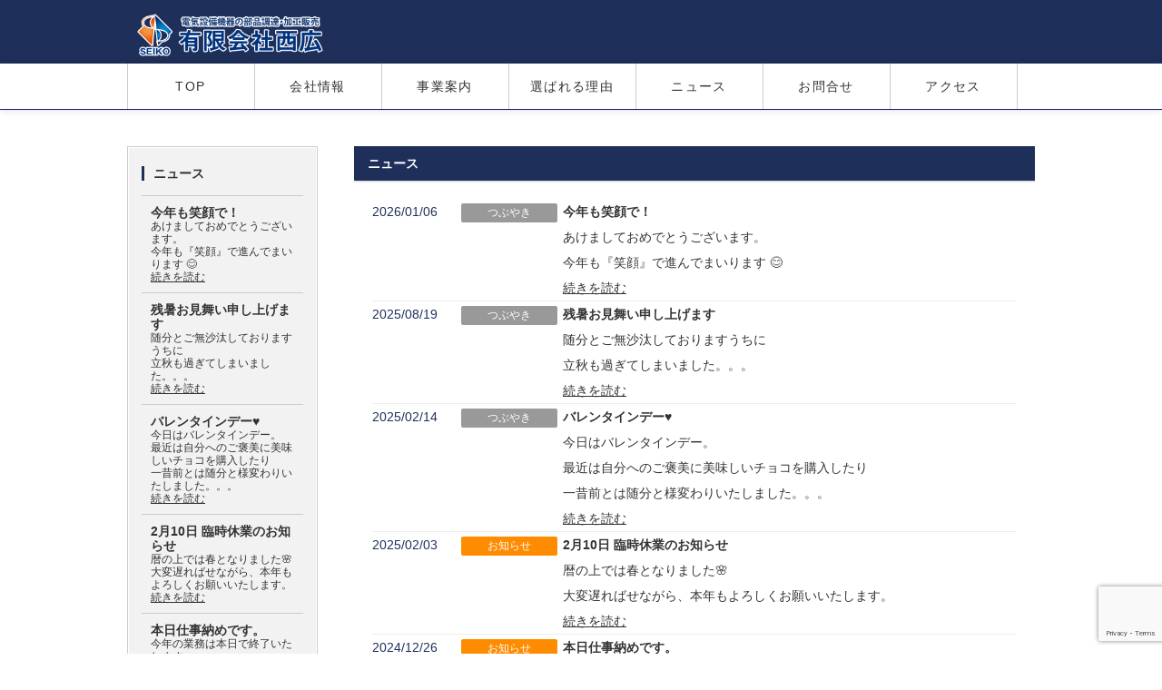

--- FILE ---
content_type: text/html; charset=UTF-8
request_url: https://seiko555.com/news/
body_size: 10164
content:
<!DOCTYPE html>
<html lang="ja">
<head>
<meta charset="UTF-8">
<meta http-equiv="X-UA-Compatible" content="IE=edge">
<title>ニュース | 有限会社西広</title>
<meta name="viewport" content="width=device-width, initial-scale=1">
<meta name="description" content="電気設備機器の部品調達・製造販売　有限会社西広">
<!--[if lt IE 9]>
<script src="https://oss.maxcdn.com/html5shiv/3.7.2/html5shiv.min.js"></script>
<script src="https://oss.maxcdn.com/respond/1.4.2/respond.min.js"></script>
<![endif]-->
<meta name='robots' content='max-image-preview:large' />
<style id='wp-img-auto-sizes-contain-inline-css' type='text/css'>
img:is([sizes=auto i],[sizes^="auto," i]){contain-intrinsic-size:3000px 1500px}
/*# sourceURL=wp-img-auto-sizes-contain-inline-css */
</style>
<style id='wp-emoji-styles-inline-css' type='text/css'>

	img.wp-smiley, img.emoji {
		display: inline !important;
		border: none !important;
		box-shadow: none !important;
		height: 1em !important;
		width: 1em !important;
		margin: 0 0.07em !important;
		vertical-align: -0.1em !important;
		background: none !important;
		padding: 0 !important;
	}
/*# sourceURL=wp-emoji-styles-inline-css */
</style>
<style id='wp-block-library-inline-css' type='text/css'>
:root{--wp-block-synced-color:#7a00df;--wp-block-synced-color--rgb:122,0,223;--wp-bound-block-color:var(--wp-block-synced-color);--wp-editor-canvas-background:#ddd;--wp-admin-theme-color:#007cba;--wp-admin-theme-color--rgb:0,124,186;--wp-admin-theme-color-darker-10:#006ba1;--wp-admin-theme-color-darker-10--rgb:0,107,160.5;--wp-admin-theme-color-darker-20:#005a87;--wp-admin-theme-color-darker-20--rgb:0,90,135;--wp-admin-border-width-focus:2px}@media (min-resolution:192dpi){:root{--wp-admin-border-width-focus:1.5px}}.wp-element-button{cursor:pointer}:root .has-very-light-gray-background-color{background-color:#eee}:root .has-very-dark-gray-background-color{background-color:#313131}:root .has-very-light-gray-color{color:#eee}:root .has-very-dark-gray-color{color:#313131}:root .has-vivid-green-cyan-to-vivid-cyan-blue-gradient-background{background:linear-gradient(135deg,#00d084,#0693e3)}:root .has-purple-crush-gradient-background{background:linear-gradient(135deg,#34e2e4,#4721fb 50%,#ab1dfe)}:root .has-hazy-dawn-gradient-background{background:linear-gradient(135deg,#faaca8,#dad0ec)}:root .has-subdued-olive-gradient-background{background:linear-gradient(135deg,#fafae1,#67a671)}:root .has-atomic-cream-gradient-background{background:linear-gradient(135deg,#fdd79a,#004a59)}:root .has-nightshade-gradient-background{background:linear-gradient(135deg,#330968,#31cdcf)}:root .has-midnight-gradient-background{background:linear-gradient(135deg,#020381,#2874fc)}:root{--wp--preset--font-size--normal:16px;--wp--preset--font-size--huge:42px}.has-regular-font-size{font-size:1em}.has-larger-font-size{font-size:2.625em}.has-normal-font-size{font-size:var(--wp--preset--font-size--normal)}.has-huge-font-size{font-size:var(--wp--preset--font-size--huge)}.has-text-align-center{text-align:center}.has-text-align-left{text-align:left}.has-text-align-right{text-align:right}.has-fit-text{white-space:nowrap!important}#end-resizable-editor-section{display:none}.aligncenter{clear:both}.items-justified-left{justify-content:flex-start}.items-justified-center{justify-content:center}.items-justified-right{justify-content:flex-end}.items-justified-space-between{justify-content:space-between}.screen-reader-text{border:0;clip-path:inset(50%);height:1px;margin:-1px;overflow:hidden;padding:0;position:absolute;width:1px;word-wrap:normal!important}.screen-reader-text:focus{background-color:#ddd;clip-path:none;color:#444;display:block;font-size:1em;height:auto;left:5px;line-height:normal;padding:15px 23px 14px;text-decoration:none;top:5px;width:auto;z-index:100000}html :where(.has-border-color){border-style:solid}html :where([style*=border-top-color]){border-top-style:solid}html :where([style*=border-right-color]){border-right-style:solid}html :where([style*=border-bottom-color]){border-bottom-style:solid}html :where([style*=border-left-color]){border-left-style:solid}html :where([style*=border-width]){border-style:solid}html :where([style*=border-top-width]){border-top-style:solid}html :where([style*=border-right-width]){border-right-style:solid}html :where([style*=border-bottom-width]){border-bottom-style:solid}html :where([style*=border-left-width]){border-left-style:solid}html :where(img[class*=wp-image-]){height:auto;max-width:100%}:where(figure){margin:0 0 1em}html :where(.is-position-sticky){--wp-admin--admin-bar--position-offset:var(--wp-admin--admin-bar--height,0px)}@media screen and (max-width:600px){html :where(.is-position-sticky){--wp-admin--admin-bar--position-offset:0px}}

/*# sourceURL=wp-block-library-inline-css */
</style><style id='wp-block-paragraph-inline-css' type='text/css'>
.is-small-text{font-size:.875em}.is-regular-text{font-size:1em}.is-large-text{font-size:2.25em}.is-larger-text{font-size:3em}.has-drop-cap:not(:focus):first-letter{float:left;font-size:8.4em;font-style:normal;font-weight:100;line-height:.68;margin:.05em .1em 0 0;text-transform:uppercase}body.rtl .has-drop-cap:not(:focus):first-letter{float:none;margin-left:.1em}p.has-drop-cap.has-background{overflow:hidden}:root :where(p.has-background){padding:1.25em 2.375em}:where(p.has-text-color:not(.has-link-color)) a{color:inherit}p.has-text-align-left[style*="writing-mode:vertical-lr"],p.has-text-align-right[style*="writing-mode:vertical-rl"]{rotate:180deg}
/*# sourceURL=https://seiko555.com/wp-includes/blocks/paragraph/style.min.css */
</style>
<style id='global-styles-inline-css' type='text/css'>
:root{--wp--preset--aspect-ratio--square: 1;--wp--preset--aspect-ratio--4-3: 4/3;--wp--preset--aspect-ratio--3-4: 3/4;--wp--preset--aspect-ratio--3-2: 3/2;--wp--preset--aspect-ratio--2-3: 2/3;--wp--preset--aspect-ratio--16-9: 16/9;--wp--preset--aspect-ratio--9-16: 9/16;--wp--preset--color--black: #000000;--wp--preset--color--cyan-bluish-gray: #abb8c3;--wp--preset--color--white: #ffffff;--wp--preset--color--pale-pink: #f78da7;--wp--preset--color--vivid-red: #cf2e2e;--wp--preset--color--luminous-vivid-orange: #ff6900;--wp--preset--color--luminous-vivid-amber: #fcb900;--wp--preset--color--light-green-cyan: #7bdcb5;--wp--preset--color--vivid-green-cyan: #00d084;--wp--preset--color--pale-cyan-blue: #8ed1fc;--wp--preset--color--vivid-cyan-blue: #0693e3;--wp--preset--color--vivid-purple: #9b51e0;--wp--preset--gradient--vivid-cyan-blue-to-vivid-purple: linear-gradient(135deg,rgb(6,147,227) 0%,rgb(155,81,224) 100%);--wp--preset--gradient--light-green-cyan-to-vivid-green-cyan: linear-gradient(135deg,rgb(122,220,180) 0%,rgb(0,208,130) 100%);--wp--preset--gradient--luminous-vivid-amber-to-luminous-vivid-orange: linear-gradient(135deg,rgb(252,185,0) 0%,rgb(255,105,0) 100%);--wp--preset--gradient--luminous-vivid-orange-to-vivid-red: linear-gradient(135deg,rgb(255,105,0) 0%,rgb(207,46,46) 100%);--wp--preset--gradient--very-light-gray-to-cyan-bluish-gray: linear-gradient(135deg,rgb(238,238,238) 0%,rgb(169,184,195) 100%);--wp--preset--gradient--cool-to-warm-spectrum: linear-gradient(135deg,rgb(74,234,220) 0%,rgb(151,120,209) 20%,rgb(207,42,186) 40%,rgb(238,44,130) 60%,rgb(251,105,98) 80%,rgb(254,248,76) 100%);--wp--preset--gradient--blush-light-purple: linear-gradient(135deg,rgb(255,206,236) 0%,rgb(152,150,240) 100%);--wp--preset--gradient--blush-bordeaux: linear-gradient(135deg,rgb(254,205,165) 0%,rgb(254,45,45) 50%,rgb(107,0,62) 100%);--wp--preset--gradient--luminous-dusk: linear-gradient(135deg,rgb(255,203,112) 0%,rgb(199,81,192) 50%,rgb(65,88,208) 100%);--wp--preset--gradient--pale-ocean: linear-gradient(135deg,rgb(255,245,203) 0%,rgb(182,227,212) 50%,rgb(51,167,181) 100%);--wp--preset--gradient--electric-grass: linear-gradient(135deg,rgb(202,248,128) 0%,rgb(113,206,126) 100%);--wp--preset--gradient--midnight: linear-gradient(135deg,rgb(2,3,129) 0%,rgb(40,116,252) 100%);--wp--preset--font-size--small: 13px;--wp--preset--font-size--medium: 20px;--wp--preset--font-size--large: 36px;--wp--preset--font-size--x-large: 42px;--wp--preset--spacing--20: 0.44rem;--wp--preset--spacing--30: 0.67rem;--wp--preset--spacing--40: 1rem;--wp--preset--spacing--50: 1.5rem;--wp--preset--spacing--60: 2.25rem;--wp--preset--spacing--70: 3.38rem;--wp--preset--spacing--80: 5.06rem;--wp--preset--shadow--natural: 6px 6px 9px rgba(0, 0, 0, 0.2);--wp--preset--shadow--deep: 12px 12px 50px rgba(0, 0, 0, 0.4);--wp--preset--shadow--sharp: 6px 6px 0px rgba(0, 0, 0, 0.2);--wp--preset--shadow--outlined: 6px 6px 0px -3px rgb(255, 255, 255), 6px 6px rgb(0, 0, 0);--wp--preset--shadow--crisp: 6px 6px 0px rgb(0, 0, 0);}:where(.is-layout-flex){gap: 0.5em;}:where(.is-layout-grid){gap: 0.5em;}body .is-layout-flex{display: flex;}.is-layout-flex{flex-wrap: wrap;align-items: center;}.is-layout-flex > :is(*, div){margin: 0;}body .is-layout-grid{display: grid;}.is-layout-grid > :is(*, div){margin: 0;}:where(.wp-block-columns.is-layout-flex){gap: 2em;}:where(.wp-block-columns.is-layout-grid){gap: 2em;}:where(.wp-block-post-template.is-layout-flex){gap: 1.25em;}:where(.wp-block-post-template.is-layout-grid){gap: 1.25em;}.has-black-color{color: var(--wp--preset--color--black) !important;}.has-cyan-bluish-gray-color{color: var(--wp--preset--color--cyan-bluish-gray) !important;}.has-white-color{color: var(--wp--preset--color--white) !important;}.has-pale-pink-color{color: var(--wp--preset--color--pale-pink) !important;}.has-vivid-red-color{color: var(--wp--preset--color--vivid-red) !important;}.has-luminous-vivid-orange-color{color: var(--wp--preset--color--luminous-vivid-orange) !important;}.has-luminous-vivid-amber-color{color: var(--wp--preset--color--luminous-vivid-amber) !important;}.has-light-green-cyan-color{color: var(--wp--preset--color--light-green-cyan) !important;}.has-vivid-green-cyan-color{color: var(--wp--preset--color--vivid-green-cyan) !important;}.has-pale-cyan-blue-color{color: var(--wp--preset--color--pale-cyan-blue) !important;}.has-vivid-cyan-blue-color{color: var(--wp--preset--color--vivid-cyan-blue) !important;}.has-vivid-purple-color{color: var(--wp--preset--color--vivid-purple) !important;}.has-black-background-color{background-color: var(--wp--preset--color--black) !important;}.has-cyan-bluish-gray-background-color{background-color: var(--wp--preset--color--cyan-bluish-gray) !important;}.has-white-background-color{background-color: var(--wp--preset--color--white) !important;}.has-pale-pink-background-color{background-color: var(--wp--preset--color--pale-pink) !important;}.has-vivid-red-background-color{background-color: var(--wp--preset--color--vivid-red) !important;}.has-luminous-vivid-orange-background-color{background-color: var(--wp--preset--color--luminous-vivid-orange) !important;}.has-luminous-vivid-amber-background-color{background-color: var(--wp--preset--color--luminous-vivid-amber) !important;}.has-light-green-cyan-background-color{background-color: var(--wp--preset--color--light-green-cyan) !important;}.has-vivid-green-cyan-background-color{background-color: var(--wp--preset--color--vivid-green-cyan) !important;}.has-pale-cyan-blue-background-color{background-color: var(--wp--preset--color--pale-cyan-blue) !important;}.has-vivid-cyan-blue-background-color{background-color: var(--wp--preset--color--vivid-cyan-blue) !important;}.has-vivid-purple-background-color{background-color: var(--wp--preset--color--vivid-purple) !important;}.has-black-border-color{border-color: var(--wp--preset--color--black) !important;}.has-cyan-bluish-gray-border-color{border-color: var(--wp--preset--color--cyan-bluish-gray) !important;}.has-white-border-color{border-color: var(--wp--preset--color--white) !important;}.has-pale-pink-border-color{border-color: var(--wp--preset--color--pale-pink) !important;}.has-vivid-red-border-color{border-color: var(--wp--preset--color--vivid-red) !important;}.has-luminous-vivid-orange-border-color{border-color: var(--wp--preset--color--luminous-vivid-orange) !important;}.has-luminous-vivid-amber-border-color{border-color: var(--wp--preset--color--luminous-vivid-amber) !important;}.has-light-green-cyan-border-color{border-color: var(--wp--preset--color--light-green-cyan) !important;}.has-vivid-green-cyan-border-color{border-color: var(--wp--preset--color--vivid-green-cyan) !important;}.has-pale-cyan-blue-border-color{border-color: var(--wp--preset--color--pale-cyan-blue) !important;}.has-vivid-cyan-blue-border-color{border-color: var(--wp--preset--color--vivid-cyan-blue) !important;}.has-vivid-purple-border-color{border-color: var(--wp--preset--color--vivid-purple) !important;}.has-vivid-cyan-blue-to-vivid-purple-gradient-background{background: var(--wp--preset--gradient--vivid-cyan-blue-to-vivid-purple) !important;}.has-light-green-cyan-to-vivid-green-cyan-gradient-background{background: var(--wp--preset--gradient--light-green-cyan-to-vivid-green-cyan) !important;}.has-luminous-vivid-amber-to-luminous-vivid-orange-gradient-background{background: var(--wp--preset--gradient--luminous-vivid-amber-to-luminous-vivid-orange) !important;}.has-luminous-vivid-orange-to-vivid-red-gradient-background{background: var(--wp--preset--gradient--luminous-vivid-orange-to-vivid-red) !important;}.has-very-light-gray-to-cyan-bluish-gray-gradient-background{background: var(--wp--preset--gradient--very-light-gray-to-cyan-bluish-gray) !important;}.has-cool-to-warm-spectrum-gradient-background{background: var(--wp--preset--gradient--cool-to-warm-spectrum) !important;}.has-blush-light-purple-gradient-background{background: var(--wp--preset--gradient--blush-light-purple) !important;}.has-blush-bordeaux-gradient-background{background: var(--wp--preset--gradient--blush-bordeaux) !important;}.has-luminous-dusk-gradient-background{background: var(--wp--preset--gradient--luminous-dusk) !important;}.has-pale-ocean-gradient-background{background: var(--wp--preset--gradient--pale-ocean) !important;}.has-electric-grass-gradient-background{background: var(--wp--preset--gradient--electric-grass) !important;}.has-midnight-gradient-background{background: var(--wp--preset--gradient--midnight) !important;}.has-small-font-size{font-size: var(--wp--preset--font-size--small) !important;}.has-medium-font-size{font-size: var(--wp--preset--font-size--medium) !important;}.has-large-font-size{font-size: var(--wp--preset--font-size--large) !important;}.has-x-large-font-size{font-size: var(--wp--preset--font-size--x-large) !important;}
/*# sourceURL=global-styles-inline-css */
</style>

<style id='classic-theme-styles-inline-css' type='text/css'>
/*! This file is auto-generated */
.wp-block-button__link{color:#fff;background-color:#32373c;border-radius:9999px;box-shadow:none;text-decoration:none;padding:calc(.667em + 2px) calc(1.333em + 2px);font-size:1.125em}.wp-block-file__button{background:#32373c;color:#fff;text-decoration:none}
/*# sourceURL=/wp-includes/css/classic-themes.min.css */
</style>
<link rel='stylesheet' id='contact-form-7-css' href='https://seiko555.com/wp-content/plugins/contact-form-7/includes/css/styles.css?ver=6.1.4' type='text/css' media='all' />
<link rel='stylesheet' id='mystyle1-css' href='https://seiko555.com/wp-content/themes/tpwp_biz42_navy/css/style.css?ver=6.9' type='text/css' media='all' />
<link rel='stylesheet' id='mystyle2-css' href='https://seiko555.com/wp-content/themes/tpwp_biz42_navy/css/slide.css?ver=6.9' type='text/css' media='all' />
<link rel='stylesheet' id='mystyle3-css' href='https://seiko555.com/wp-content/themes/tpwp_biz42_navy/css/fixmenu.css?ver=6.9' type='text/css' media='all' />
<link rel='stylesheet' id='tablepress-default-css' href='https://seiko555.com/wp-content/tablepress-combined.min.css?ver=17' type='text/css' media='all' />
<script type="text/javascript" src="https://seiko555.com/wp-content/themes/tpwp_biz42_navy/js/openclose.js?ver=6.9" id="myjs1-js"></script>
<script type="text/javascript" src="https://seiko555.com/wp-content/themes/tpwp_biz42_navy/js/ddmenu_min.js?ver=6.9" id="myjs2-js"></script>
<script type="text/javascript" src="https://seiko555.com/wp-content/themes/tpwp_biz42_navy/js/fixmenu.js?ver=6.9" id="myjs3-js"></script>
<link rel="https://api.w.org/" href="https://seiko555.com/wp-json/" /><link rel="EditURI" type="application/rsd+xml" title="RSD" href="https://seiko555.com/xmlrpc.php?rsd" />
<meta name="generator" content="WordPress 6.9" />
<link rel="icon" href="https://seiko555.com/wp-content/uploads/2020/03/cropped-favicon-1-32x32.png" sizes="32x32" />
<link rel="icon" href="https://seiko555.com/wp-content/uploads/2020/03/cropped-favicon-1-192x192.png" sizes="192x192" />
<link rel="apple-touch-icon" href="https://seiko555.com/wp-content/uploads/2020/03/cropped-favicon-1-180x180.png" />
<meta name="msapplication-TileImage" content="https://seiko555.com/wp-content/uploads/2020/03/cropped-favicon-1-270x270.png" />
		<style type="text/css" id="wp-custom-css">
			/*グローバルナビの修飾 */
#navi {
border-bottom:2px solid #1e90ff;
}


/*カテゴリーのタグ色 */
.news .category-news .category a {
 background: #ff8c00;
 color: #FFF;
}

.news .category-recruit .category a { background: #191970;
 color: #FFF;
}

/*サブメニューのアイキャッチ画像非表示*/
.sub .list figure img {
    display: none !important;
}

/*リンクの下線消し*/
#a { text-decoration: none; }		</style>
		</head>

<body data-rsssl=1 class="blog wp-theme-tpwp_biz42_navy">

<header class="header">
<div class="inner">
<h1 id="logo"><a href="https://seiko555.com/" alt="有限会社西広"><img src="
https://seiko555.com/wp-content/uploads/2020/08/logo_col.png" width="250"></a></h1>
</div>
<!--/inner-->
</header>

<div id="menu-box" class="nav-fix-pos">
<!--PC用（481px以上端末）メニュー-->
<nav id="menubar">
<ul id="menu-%e3%82%b0%e3%83%ad%e3%83%8a%e3%83%93" class="menu"><li id="menu-item-400" class="menu-item menu-item-type-post_type menu-item-object-page menu-item-home menu-item-400"><a href="https://seiko555.com/">TOP</a></li>
<li id="menu-item-174" class="menu-item menu-item-type-custom menu-item-object-custom menu-item-174"><a href="https://seiko555.com/campany/">会社情報</a></li>
<li id="menu-item-247" class="menu-item menu-item-type-custom menu-item-object-custom menu-item-247"><a href="https://seiko555.com/service/">事業案内</a></li>
<li id="menu-item-248" class="menu-item menu-item-type-custom menu-item-object-custom menu-item-248"><a href="https://seiko555.com/reason/">選ばれる理由</a></li>
<li id="menu-item-249" class="menu-item menu-item-type-custom menu-item-object-custom current-menu-item menu-item-249"><a href="https://seiko555.com/news/" aria-current="page">ニュース</a></li>
<li id="menu-item-250" class="menu-item menu-item-type-custom menu-item-object-custom menu-item-250"><a href="https://seiko555.com/contact/">お問合せ</a></li>
<li id="menu-item-404" class="menu-item menu-item-type-custom menu-item-object-custom menu-item-404"><a href="https://seiko555.com/campany/#access">アクセス</a></li>
</ul></nav>
</div>
<!--/menubox-->

<!--スマホ用（480px以下端末）メニュー-->
<nav id="menubar-s">
<ul id="menu-sp%e3%83%a1%e3%83%8b%e3%83%a5%e3%83%bc" class="menu"><li id="menu-item-124" class="menu-item menu-item-type-custom menu-item-object-custom menu-item-home menu-item-124"><a href="https://seiko555.com/">TOP</a></li>
<li id="menu-item-173" class="menu-item menu-item-type-custom menu-item-object-custom menu-item-173"><a href="https://seiko555.com/campany/">会社情報</a></li>
<li id="menu-item-243" class="menu-item menu-item-type-custom menu-item-object-custom menu-item-243"><a href="https://seiko555.com/service/">事業案内</a></li>
<li id="menu-item-246" class="menu-item menu-item-type-custom menu-item-object-custom menu-item-246"><a href="https://seiko555.com/reason/">選ばれる理由</a></li>
<li id="menu-item-244" class="menu-item menu-item-type-custom menu-item-object-custom current-menu-item menu-item-244"><a href="https://seiko555.com/news/" aria-current="page">ニュース</a></li>
<li id="menu-item-245" class="menu-item menu-item-type-custom menu-item-object-custom menu-item-245"><a href="https://seiko555.com/contact/">お問合せ</a></li>
<li id="menu-item-466" class="menu-item menu-item-type-custom menu-item-object-custom menu-item-466"><a href="https://seiko555.com/campany/#access">アクセス</a></li>
<li id="menu-item-126" class="menu-item menu-item-type-post_type menu-item-object-page menu-item-privacy-policy menu-item-126"><a rel="privacy-policy" href="https://seiko555.com/privacy-policy/">プライバシーポリシー</a></li>
</ul></nav>

<!--スライドショー画像をトップページでのみ読み込む-->

<div class="contents">
<div class="inner">

<div class="main">

<section>



		<h2>  ニュース</h2>
	
	<dl class="news">

<dt id="post-812" class="post-812 post type-post status-publish format-standard hentry category-tsubuyaki">2026/01/06</dt>
<dd class="post-812 post type-post status-publish format-standard hentry category-tsubuyaki">
<div class="category"><a href="https://seiko555.com/category/tsubuyaki/" rel="category tag">つぶやき</a></div>
<div class="comment">
<h4>今年も笑顔で！</h4><p>あけましておめでとうございます。</p>
<p>今年も『笑顔』で進んでまいります 😊</p>
<p> <a href="https://seiko555.com/2026/01/06/%e4%bb%8a%e5%b9%b4%e3%82%82%e7%ac%91%e9%a1%94%e3%81%a7%ef%bc%81/" class="more-link">続きを読む</a></p>
	</div>
</dd>
<dt id="post-801" class="post-801 post type-post status-publish format-standard hentry category-tsubuyaki">2025/08/19</dt>
<dd class="post-801 post type-post status-publish format-standard hentry category-tsubuyaki">
<div class="category"><a href="https://seiko555.com/category/tsubuyaki/" rel="category tag">つぶやき</a></div>
<div class="comment">
<h4>残暑お見舞い申し上げます</h4><p>随分とご無沙汰しておりますうちに</p>
<p>立秋も過ぎてしまいました。。。</p>
<p> <a href="https://seiko555.com/2025/08/19/%e6%ae%8b%e6%9a%91%e3%81%8a%e8%a6%8b%e8%88%9e%e3%81%84%e7%94%b3%e3%81%97%e4%b8%8a%e3%81%92%e3%81%be%e3%81%99/" class="more-link">続きを読む</a></p>
	</div>
</dd>
<dt id="post-790" class="post-790 post type-post status-publish format-standard hentry category-tsubuyaki">2025/02/14</dt>
<dd class="post-790 post type-post status-publish format-standard hentry category-tsubuyaki">
<div class="category"><a href="https://seiko555.com/category/tsubuyaki/" rel="category tag">つぶやき</a></div>
<div class="comment">
<h4>バレンタインデー♥</h4><p>今日はバレンタインデー。</p>
<p>最近は自分へのご褒美に美味しいチョコを購入したり</p>
<p>一昔前とは随分と様変わりいたしました。。。</p>
<p> <a href="https://seiko555.com/2025/02/14/%e3%83%90%e3%83%ac%e3%83%b3%e3%82%bf%e3%82%a4%e3%83%b3%e3%83%87%e3%83%bc%e2%99%a5/" class="more-link">続きを読む</a></p>
	</div>
</dd>
<dt id="post-783" class="post-783 post type-post status-publish format-standard hentry category-news">2025/02/03</dt>
<dd class="post-783 post type-post status-publish format-standard hentry category-news">
<div class="category"><a href="https://seiko555.com/category/news/" rel="category tag">お知らせ</a></div>
<div class="comment">
<h4>2月10日 臨時休業のお知らせ</h4><p>暦の上では春となりました🌸</p>
<p>大変遅ればせながら、本年もよろしくお願いいたします。</p>
<p> <a href="https://seiko555.com/2025/02/03/2%e6%9c%8810%e6%97%a5-%e8%87%a8%e6%99%82%e4%bc%91%e6%a5%ad%e3%81%ae%e3%81%8a%e7%9f%a5%e3%82%89%e3%81%9b/" class="more-link">続きを読む</a></p>
	</div>
</dd>
<dt id="post-779" class="post-779 post type-post status-publish format-standard hentry category-news">2024/12/26</dt>
<dd class="post-779 post type-post status-publish format-standard hentry category-news">
<div class="category"><a href="https://seiko555.com/category/news/" rel="category tag">お知らせ</a></div>
<div class="comment">
<h4>本日仕事納めです。</h4><p>今年の業務は本日で終了いたします。</p>
<p> <a href="https://seiko555.com/2024/12/26/%e6%9c%ac%e6%97%a5%e4%bb%95%e4%ba%8b%e7%b4%8d%e3%82%81%e3%81%a7%e3%81%99%e3%80%82/" class="more-link">続きを読む</a></p>
	</div>
</dd>
<dt id="post-775" class="post-775 post type-post status-publish format-standard hentry category-news">2024/08/29</dt>
<dd class="post-775 post type-post status-publish format-standard hentry category-news">
<div class="category"><a href="https://seiko555.com/category/news/" rel="category tag">お知らせ</a></div>
<div class="comment">
<h4>臨時休業のお知らせ</h4><p>台風10号の接近に伴い、従業員の安全確保のため</p>
<p>8月30日(金)を臨時休業日とさせていただきます。</p>
<p><span style="color: initial; font-size: revert;">お取引様にはご不便をお掛けいたしますが、</span></p>
<p>何卒ご了承のほどよろしくお願いいたします。</p>


<p></p>
	</div>
</dd>
<dt id="post-765" class="post-765 post type-post status-publish format-standard hentry category-tsubuyaki">2024/06/17</dt>
<dd class="post-765 post type-post status-publish format-standard hentry category-tsubuyaki">
<div class="category"><a href="https://seiko555.com/category/tsubuyaki/" rel="category tag">つぶやき</a></div>
<div class="comment">
<h4>毎年恒例の・・・？！</h4><p>毎年 社長のお誕生日の恒例になりつつある、</p>
<p>社長から従業員全員へ<span style="color: #0000ff;">「お誕生日お福分け」</span>プレゼント。</p>
<p> <a href="https://seiko555.com/2024/06/17/%e6%af%8e%e5%b9%b4%e6%81%92%e4%be%8b%e3%81%ae%e3%83%bb%e3%83%bb%e3%83%bb%ef%bc%9f%ef%bc%81/" class="more-link">続きを読む</a></p>
	</div>
</dd>
<dt id="post-745" class="post-745 post type-post status-publish format-standard hentry category-tsubuyaki">2024/03/01</dt>
<dd class="post-745 post type-post status-publish format-standard hentry category-tsubuyaki">
<div class="category"><a href="https://seiko555.com/category/tsubuyaki/" rel="category tag">つぶやき</a></div>
<div class="comment">
<h4>宇宙では年末？！</h4><p>大変お久しぶりの投稿です！</p>
<p>今日から3月ですね。</p>
<p>年が明けてもう3が月と言いたいところですが、</p>
<p>宇宙では現在年末とのこと・・・？！</p>
<p> <a href="https://seiko555.com/2024/03/01/%e5%ae%87%e5%ae%99%e3%81%a7%e3%81%af%e5%b9%b4%e6%9c%ab%ef%bc%9f%ef%bc%81/" class="more-link">続きを読む</a></p>
	</div>
</dd>
<dt id="post-736" class="post-736 post type-post status-publish format-standard hentry category-tsubuyaki">2023/06/09</dt>
<dd class="post-736 post type-post status-publish format-standard hentry category-tsubuyaki">
<div class="category"><a href="https://seiko555.com/category/tsubuyaki/" rel="category tag">つぶやき</a></div>
<div class="comment">
<h4>毎朝の習慣</h4><p>今まで会社の清掃は一部のパートさんにお任せしていたのですが、</p>
<p>先月から毎朝10分間 全員で清掃しています。</p>
<p> <a href="https://seiko555.com/2023/06/09/%e6%af%8e%e6%9c%9d%e3%81%ae%e7%bf%92%e6%85%a3/" class="more-link">続きを読む</a></p>
	</div>
</dd>
<dt id="post-727" class="post-727 post type-post status-publish format-standard hentry category-news">2023/04/26</dt>
<dd class="post-727 post type-post status-publish format-standard hentry category-news">
<div class="category"><a href="https://seiko555.com/category/news/" rel="category tag">お知らせ</a></div>
<div class="comment">
<h4>営業時間変更のお知らせ</h4><p>当社では2023年5月から、従業員の労働環境向上のため</p>
<p>下記の通り営業時間を変更(短縮)いたします。</p>
<p> <a href="https://seiko555.com/2023/04/26/%e5%96%b6%e6%a5%ad%e6%99%82%e9%96%93%e5%a4%89%e6%9b%b4%e3%81%ae%e3%81%8a%e7%9f%a5%e3%82%89%e3%81%9b/" class="more-link">続きを読む</a></p>
	</div>
</dd>

</dl>







<ul class='page-numbers'>
	<li><span aria-current="page" class="page-numbers current">1</span></li>
	<li><a class="page-numbers" href="https://seiko555.com/news/page/2/">2</a></li>
	<li><a class="page-numbers" href="https://seiko555.com/news/page/3/">3</a></li>
	<li><a class="page-numbers" href="https://seiko555.com/news/page/4/">4</a></li>
	<li><a class="next page-numbers" href="https://seiko555.com/news/page/2/">次へ &raquo;</a></li>
</ul>

</section>

</div>
<!--/main-->

<div class="sub">


<!-- <div class="box1">
<h2>サイト内検索</h2>
<form action="https://seiko555.com/" method="get" id="searchform">
<input type="text" value="" name="s" id="s">
<input type="submit" id="searchsubmit" value="検索">
</form>
</div> -->












<!-- <nav class="submenu box1">
<h2>メニュー</h2>
<ul id="menu-%e3%83%a1%e3%83%8b%e3%83%a5%e3%83%bc" class="menu"><li id="menu-item-405" class="menu-item menu-item-type-custom menu-item-object-custom menu-item-405"><a href="https://seiko555.com/campany/#access">アクセス</a></li>
</ul></nav> -->




<div class="box1">
<h2>ニュース</h2>

<div id="post-812" class="list post-812 post type-post status-publish format-standard hentry category-tsubuyaki">
<figure>
<img src="https://seiko555.com/wp-content/themes/tpwp_biz42_navy/images/noimg.png" alt="今年も笑顔で！">
</figure>
<h4>今年も笑顔で！</h4><p>あけましておめでとうございます。</p>
<p>今年も『笑顔』で進んでまいります 😊</p>
<p> <a href="https://seiko555.com/2026/01/06/%e4%bb%8a%e5%b9%b4%e3%82%82%e7%ac%91%e9%a1%94%e3%81%a7%ef%bc%81/" class="more-link">続きを読む</a></p>
</div>


<div id="post-801" class="list post-801 post type-post status-publish format-standard hentry category-tsubuyaki">
<figure>
<img src="https://seiko555.com/wp-content/themes/tpwp_biz42_navy/images/noimg.png" alt="残暑お見舞い申し上げます">
</figure>
<h4>残暑お見舞い申し上げます</h4><p>随分とご無沙汰しておりますうちに</p>
<p>立秋も過ぎてしまいました。。。</p>
<p> <a href="https://seiko555.com/2025/08/19/%e6%ae%8b%e6%9a%91%e3%81%8a%e8%a6%8b%e8%88%9e%e3%81%84%e7%94%b3%e3%81%97%e4%b8%8a%e3%81%92%e3%81%be%e3%81%99/" class="more-link">続きを読む</a></p>
</div>


<div id="post-790" class="list post-790 post type-post status-publish format-standard hentry category-tsubuyaki">
<figure>
<img src="https://seiko555.com/wp-content/themes/tpwp_biz42_navy/images/noimg.png" alt="バレンタインデー♥">
</figure>
<h4>バレンタインデー♥</h4><p>今日はバレンタインデー。</p>
<p>最近は自分へのご褒美に美味しいチョコを購入したり</p>
<p>一昔前とは随分と様変わりいたしました。。。</p>
<p> <a href="https://seiko555.com/2025/02/14/%e3%83%90%e3%83%ac%e3%83%b3%e3%82%bf%e3%82%a4%e3%83%b3%e3%83%87%e3%83%bc%e2%99%a5/" class="more-link">続きを読む</a></p>
</div>


<div id="post-783" class="list post-783 post type-post status-publish format-standard hentry category-news">
<figure>
<img src="https://seiko555.com/wp-content/themes/tpwp_biz42_navy/images/noimg.png" alt="2月10日 臨時休業のお知らせ">
</figure>
<h4>2月10日 臨時休業のお知らせ</h4><p>暦の上では春となりました🌸</p>
<p>大変遅ればせながら、本年もよろしくお願いいたします。</p>
<p> <a href="https://seiko555.com/2025/02/03/2%e6%9c%8810%e6%97%a5-%e8%87%a8%e6%99%82%e4%bc%91%e6%a5%ad%e3%81%ae%e3%81%8a%e7%9f%a5%e3%82%89%e3%81%9b/" class="more-link">続きを読む</a></p>
</div>


<div id="post-779" class="list post-779 post type-post status-publish format-standard hentry category-news">
<figure>
<img src="https://seiko555.com/wp-content/themes/tpwp_biz42_navy/images/noimg.png" alt="本日仕事納めです。">
</figure>
<h4>本日仕事納めです。</h4><p>今年の業務は本日で終了いたします。</p>
<p> <a href="https://seiko555.com/2024/12/26/%e6%9c%ac%e6%97%a5%e4%bb%95%e4%ba%8b%e7%b4%8d%e3%82%81%e3%81%a7%e3%81%99%e3%80%82/" class="more-link">続きを読む</a></p>
</div>

</div>







<div class="box1">
<h2>お問合せ</h2>
<strong>TEL:072-757-0662</strong><br>
<span class="mini1">受付：9:00〜17:00（平日）<br>
定休日：土日祝</span><br>
<a href="https://seiko555.com/contact/"><strong><font color="#1E2D59" id="contact_text">メールでのお問合せは<br>こちら》</font></strong></a>
</div>


</div>
<!--/sub-->

</div>
<!--/inner-->
</div>
<!--/contents-->

<p class="pagetop"><a href="#">↑</a></p>

<footer>

<div id="footermenu">
<div class="menu-%e3%83%95%e3%83%83%e3%82%bf%e3%83%bc%e3%83%a1%e3%83%8b%e3%83%a5%e3%83%bc-container"><ul id="menu-%e3%83%95%e3%83%83%e3%82%bf%e3%83%bc%e3%83%a1%e3%83%8b%e3%83%a5%e3%83%bc" class="menu"><li id="menu-item-76" class="menu-item menu-item-type-custom menu-item-object-custom menu-item-home menu-item-76"><a href="https://seiko555.com/">TOP</a></li>
<li id="menu-item-175" class="menu-item menu-item-type-custom menu-item-object-custom menu-item-175"><a href="https://seiko555.com/campany/">会社情報</a></li>
<li id="menu-item-251" class="menu-item menu-item-type-custom menu-item-object-custom menu-item-251"><a href="https://seiko555.com/service/">事業案内</a></li>
<li id="menu-item-252" class="menu-item menu-item-type-custom menu-item-object-custom menu-item-252"><a href="https://seiko555.com/reason/">選ばれる理由</a></li>
<li id="menu-item-253" class="menu-item menu-item-type-custom menu-item-object-custom current-menu-item menu-item-253"><a href="https://seiko555.com/news/" aria-current="page">ニュース</a></li>
<li id="menu-item-254" class="menu-item menu-item-type-custom menu-item-object-custom menu-item-254"><a href="https://seiko555.com/contact/">お問合せ</a></li>
<li id="menu-item-447" class="menu-item menu-item-type-custom menu-item-object-custom menu-item-447"><a href="https://seiko555.com/campany/#access">アクセス</a></li>
<li id="menu-item-58" class="menu-item menu-item-type-post_type menu-item-object-page menu-item-privacy-policy menu-item-58"><a rel="privacy-policy" href="https://seiko555.com/privacy-policy/">プライバシーポリシー</a></li>
</ul></div></div>
<!--/footermenu-->

<div id="copyright">
<small>Copyright&copy; <a href="https://seiko555.com/">有限会社西広</a> All Rights Reserved.</small>
<!-- <span class="pr">《<a href="http://template-party.com/" target="_blank">Web Design:Template-Party</a>》</span> -->
</div>

</footer>

<!--スマホ用更新情報　480px以下-->
<script type="text/javascript">
if (OCwindowWidth() <= 480) {
	open_close("newinfo_hdr", "newinfo");
}
</script>

<!--メニューの３本バー-->
<div id="menubar_hdr" class="close"><span></span><span></span><span></span></div>
<!--メニューの開閉処理条件設定　480px以下-->
<script type="text/javascript">
if (OCwindowWidth() <= 480) {
	open_close("menubar_hdr", "menubar-s");
}
</script>

<script type="speculationrules">
{"prefetch":[{"source":"document","where":{"and":[{"href_matches":"/*"},{"not":{"href_matches":["/wp-*.php","/wp-admin/*","/wp-content/uploads/*","/wp-content/*","/wp-content/plugins/*","/wp-content/themes/tpwp_biz42_navy/*","/*\\?(.+)"]}},{"not":{"selector_matches":"a[rel~=\"nofollow\"]"}},{"not":{"selector_matches":".no-prefetch, .no-prefetch a"}}]},"eagerness":"conservative"}]}
</script>
<script type="text/javascript" src="https://seiko555.com/wp-includes/js/dist/hooks.min.js?ver=dd5603f07f9220ed27f1" id="wp-hooks-js"></script>
<script type="text/javascript" src="https://seiko555.com/wp-includes/js/dist/i18n.min.js?ver=c26c3dc7bed366793375" id="wp-i18n-js"></script>
<script type="text/javascript" id="wp-i18n-js-after">
/* <![CDATA[ */
wp.i18n.setLocaleData( { 'text direction\u0004ltr': [ 'ltr' ] } );
//# sourceURL=wp-i18n-js-after
/* ]]> */
</script>
<script type="text/javascript" src="https://seiko555.com/wp-content/plugins/contact-form-7/includes/swv/js/index.js?ver=6.1.4" id="swv-js"></script>
<script type="text/javascript" id="contact-form-7-js-translations">
/* <![CDATA[ */
( function( domain, translations ) {
	var localeData = translations.locale_data[ domain ] || translations.locale_data.messages;
	localeData[""].domain = domain;
	wp.i18n.setLocaleData( localeData, domain );
} )( "contact-form-7", {"translation-revision-date":"2025-11-30 08:12:23+0000","generator":"GlotPress\/4.0.3","domain":"messages","locale_data":{"messages":{"":{"domain":"messages","plural-forms":"nplurals=1; plural=0;","lang":"ja_JP"},"This contact form is placed in the wrong place.":["\u3053\u306e\u30b3\u30f3\u30bf\u30af\u30c8\u30d5\u30a9\u30fc\u30e0\u306f\u9593\u9055\u3063\u305f\u4f4d\u7f6e\u306b\u7f6e\u304b\u308c\u3066\u3044\u307e\u3059\u3002"],"Error:":["\u30a8\u30e9\u30fc:"]}},"comment":{"reference":"includes\/js\/index.js"}} );
//# sourceURL=contact-form-7-js-translations
/* ]]> */
</script>
<script type="text/javascript" id="contact-form-7-js-before">
/* <![CDATA[ */
var wpcf7 = {
    "api": {
        "root": "https:\/\/seiko555.com\/wp-json\/",
        "namespace": "contact-form-7\/v1"
    }
};
//# sourceURL=contact-form-7-js-before
/* ]]> */
</script>
<script type="text/javascript" src="https://seiko555.com/wp-content/plugins/contact-form-7/includes/js/index.js?ver=6.1.4" id="contact-form-7-js"></script>
<script type="text/javascript" src="https://www.google.com/recaptcha/api.js?render=6LeqXMQhAAAAAKN8ooMWFwBeJhd2Ajo-3ztdnCxp&amp;ver=3.0" id="google-recaptcha-js"></script>
<script type="text/javascript" src="https://seiko555.com/wp-includes/js/dist/vendor/wp-polyfill.min.js?ver=3.15.0" id="wp-polyfill-js"></script>
<script type="text/javascript" id="wpcf7-recaptcha-js-before">
/* <![CDATA[ */
var wpcf7_recaptcha = {
    "sitekey": "6LeqXMQhAAAAAKN8ooMWFwBeJhd2Ajo-3ztdnCxp",
    "actions": {
        "homepage": "homepage",
        "contactform": "contactform"
    }
};
//# sourceURL=wpcf7-recaptcha-js-before
/* ]]> */
</script>
<script type="text/javascript" src="https://seiko555.com/wp-content/plugins/contact-form-7/modules/recaptcha/index.js?ver=6.1.4" id="wpcf7-recaptcha-js"></script>
<script id="wp-emoji-settings" type="application/json">
{"baseUrl":"https://s.w.org/images/core/emoji/17.0.2/72x72/","ext":".png","svgUrl":"https://s.w.org/images/core/emoji/17.0.2/svg/","svgExt":".svg","source":{"concatemoji":"https://seiko555.com/wp-includes/js/wp-emoji-release.min.js?ver=6.9"}}
</script>
<script type="module">
/* <![CDATA[ */
/*! This file is auto-generated */
const a=JSON.parse(document.getElementById("wp-emoji-settings").textContent),o=(window._wpemojiSettings=a,"wpEmojiSettingsSupports"),s=["flag","emoji"];function i(e){try{var t={supportTests:e,timestamp:(new Date).valueOf()};sessionStorage.setItem(o,JSON.stringify(t))}catch(e){}}function c(e,t,n){e.clearRect(0,0,e.canvas.width,e.canvas.height),e.fillText(t,0,0);t=new Uint32Array(e.getImageData(0,0,e.canvas.width,e.canvas.height).data);e.clearRect(0,0,e.canvas.width,e.canvas.height),e.fillText(n,0,0);const a=new Uint32Array(e.getImageData(0,0,e.canvas.width,e.canvas.height).data);return t.every((e,t)=>e===a[t])}function p(e,t){e.clearRect(0,0,e.canvas.width,e.canvas.height),e.fillText(t,0,0);var n=e.getImageData(16,16,1,1);for(let e=0;e<n.data.length;e++)if(0!==n.data[e])return!1;return!0}function u(e,t,n,a){switch(t){case"flag":return n(e,"\ud83c\udff3\ufe0f\u200d\u26a7\ufe0f","\ud83c\udff3\ufe0f\u200b\u26a7\ufe0f")?!1:!n(e,"\ud83c\udde8\ud83c\uddf6","\ud83c\udde8\u200b\ud83c\uddf6")&&!n(e,"\ud83c\udff4\udb40\udc67\udb40\udc62\udb40\udc65\udb40\udc6e\udb40\udc67\udb40\udc7f","\ud83c\udff4\u200b\udb40\udc67\u200b\udb40\udc62\u200b\udb40\udc65\u200b\udb40\udc6e\u200b\udb40\udc67\u200b\udb40\udc7f");case"emoji":return!a(e,"\ud83e\u1fac8")}return!1}function f(e,t,n,a){let r;const o=(r="undefined"!=typeof WorkerGlobalScope&&self instanceof WorkerGlobalScope?new OffscreenCanvas(300,150):document.createElement("canvas")).getContext("2d",{willReadFrequently:!0}),s=(o.textBaseline="top",o.font="600 32px Arial",{});return e.forEach(e=>{s[e]=t(o,e,n,a)}),s}function r(e){var t=document.createElement("script");t.src=e,t.defer=!0,document.head.appendChild(t)}a.supports={everything:!0,everythingExceptFlag:!0},new Promise(t=>{let n=function(){try{var e=JSON.parse(sessionStorage.getItem(o));if("object"==typeof e&&"number"==typeof e.timestamp&&(new Date).valueOf()<e.timestamp+604800&&"object"==typeof e.supportTests)return e.supportTests}catch(e){}return null}();if(!n){if("undefined"!=typeof Worker&&"undefined"!=typeof OffscreenCanvas&&"undefined"!=typeof URL&&URL.createObjectURL&&"undefined"!=typeof Blob)try{var e="postMessage("+f.toString()+"("+[JSON.stringify(s),u.toString(),c.toString(),p.toString()].join(",")+"));",a=new Blob([e],{type:"text/javascript"});const r=new Worker(URL.createObjectURL(a),{name:"wpTestEmojiSupports"});return void(r.onmessage=e=>{i(n=e.data),r.terminate(),t(n)})}catch(e){}i(n=f(s,u,c,p))}t(n)}).then(e=>{for(const n in e)a.supports[n]=e[n],a.supports.everything=a.supports.everything&&a.supports[n],"flag"!==n&&(a.supports.everythingExceptFlag=a.supports.everythingExceptFlag&&a.supports[n]);var t;a.supports.everythingExceptFlag=a.supports.everythingExceptFlag&&!a.supports.flag,a.supports.everything||((t=a.source||{}).concatemoji?r(t.concatemoji):t.wpemoji&&t.twemoji&&(r(t.twemoji),r(t.wpemoji)))});
//# sourceURL=https://seiko555.com/wp-includes/js/wp-emoji-loader.min.js
/* ]]> */
</script>
<!--eLicense20200228Nszj4-->
</body>
</html>


--- FILE ---
content_type: text/html; charset=utf-8
request_url: https://www.google.com/recaptcha/api2/anchor?ar=1&k=6LeqXMQhAAAAAKN8ooMWFwBeJhd2Ajo-3ztdnCxp&co=aHR0cHM6Ly9zZWlrbzU1NS5jb206NDQz&hl=en&v=N67nZn4AqZkNcbeMu4prBgzg&size=invisible&anchor-ms=20000&execute-ms=30000&cb=5qg9munqfei9
body_size: 48709
content:
<!DOCTYPE HTML><html dir="ltr" lang="en"><head><meta http-equiv="Content-Type" content="text/html; charset=UTF-8">
<meta http-equiv="X-UA-Compatible" content="IE=edge">
<title>reCAPTCHA</title>
<style type="text/css">
/* cyrillic-ext */
@font-face {
  font-family: 'Roboto';
  font-style: normal;
  font-weight: 400;
  font-stretch: 100%;
  src: url(//fonts.gstatic.com/s/roboto/v48/KFO7CnqEu92Fr1ME7kSn66aGLdTylUAMa3GUBHMdazTgWw.woff2) format('woff2');
  unicode-range: U+0460-052F, U+1C80-1C8A, U+20B4, U+2DE0-2DFF, U+A640-A69F, U+FE2E-FE2F;
}
/* cyrillic */
@font-face {
  font-family: 'Roboto';
  font-style: normal;
  font-weight: 400;
  font-stretch: 100%;
  src: url(//fonts.gstatic.com/s/roboto/v48/KFO7CnqEu92Fr1ME7kSn66aGLdTylUAMa3iUBHMdazTgWw.woff2) format('woff2');
  unicode-range: U+0301, U+0400-045F, U+0490-0491, U+04B0-04B1, U+2116;
}
/* greek-ext */
@font-face {
  font-family: 'Roboto';
  font-style: normal;
  font-weight: 400;
  font-stretch: 100%;
  src: url(//fonts.gstatic.com/s/roboto/v48/KFO7CnqEu92Fr1ME7kSn66aGLdTylUAMa3CUBHMdazTgWw.woff2) format('woff2');
  unicode-range: U+1F00-1FFF;
}
/* greek */
@font-face {
  font-family: 'Roboto';
  font-style: normal;
  font-weight: 400;
  font-stretch: 100%;
  src: url(//fonts.gstatic.com/s/roboto/v48/KFO7CnqEu92Fr1ME7kSn66aGLdTylUAMa3-UBHMdazTgWw.woff2) format('woff2');
  unicode-range: U+0370-0377, U+037A-037F, U+0384-038A, U+038C, U+038E-03A1, U+03A3-03FF;
}
/* math */
@font-face {
  font-family: 'Roboto';
  font-style: normal;
  font-weight: 400;
  font-stretch: 100%;
  src: url(//fonts.gstatic.com/s/roboto/v48/KFO7CnqEu92Fr1ME7kSn66aGLdTylUAMawCUBHMdazTgWw.woff2) format('woff2');
  unicode-range: U+0302-0303, U+0305, U+0307-0308, U+0310, U+0312, U+0315, U+031A, U+0326-0327, U+032C, U+032F-0330, U+0332-0333, U+0338, U+033A, U+0346, U+034D, U+0391-03A1, U+03A3-03A9, U+03B1-03C9, U+03D1, U+03D5-03D6, U+03F0-03F1, U+03F4-03F5, U+2016-2017, U+2034-2038, U+203C, U+2040, U+2043, U+2047, U+2050, U+2057, U+205F, U+2070-2071, U+2074-208E, U+2090-209C, U+20D0-20DC, U+20E1, U+20E5-20EF, U+2100-2112, U+2114-2115, U+2117-2121, U+2123-214F, U+2190, U+2192, U+2194-21AE, U+21B0-21E5, U+21F1-21F2, U+21F4-2211, U+2213-2214, U+2216-22FF, U+2308-230B, U+2310, U+2319, U+231C-2321, U+2336-237A, U+237C, U+2395, U+239B-23B7, U+23D0, U+23DC-23E1, U+2474-2475, U+25AF, U+25B3, U+25B7, U+25BD, U+25C1, U+25CA, U+25CC, U+25FB, U+266D-266F, U+27C0-27FF, U+2900-2AFF, U+2B0E-2B11, U+2B30-2B4C, U+2BFE, U+3030, U+FF5B, U+FF5D, U+1D400-1D7FF, U+1EE00-1EEFF;
}
/* symbols */
@font-face {
  font-family: 'Roboto';
  font-style: normal;
  font-weight: 400;
  font-stretch: 100%;
  src: url(//fonts.gstatic.com/s/roboto/v48/KFO7CnqEu92Fr1ME7kSn66aGLdTylUAMaxKUBHMdazTgWw.woff2) format('woff2');
  unicode-range: U+0001-000C, U+000E-001F, U+007F-009F, U+20DD-20E0, U+20E2-20E4, U+2150-218F, U+2190, U+2192, U+2194-2199, U+21AF, U+21E6-21F0, U+21F3, U+2218-2219, U+2299, U+22C4-22C6, U+2300-243F, U+2440-244A, U+2460-24FF, U+25A0-27BF, U+2800-28FF, U+2921-2922, U+2981, U+29BF, U+29EB, U+2B00-2BFF, U+4DC0-4DFF, U+FFF9-FFFB, U+10140-1018E, U+10190-1019C, U+101A0, U+101D0-101FD, U+102E0-102FB, U+10E60-10E7E, U+1D2C0-1D2D3, U+1D2E0-1D37F, U+1F000-1F0FF, U+1F100-1F1AD, U+1F1E6-1F1FF, U+1F30D-1F30F, U+1F315, U+1F31C, U+1F31E, U+1F320-1F32C, U+1F336, U+1F378, U+1F37D, U+1F382, U+1F393-1F39F, U+1F3A7-1F3A8, U+1F3AC-1F3AF, U+1F3C2, U+1F3C4-1F3C6, U+1F3CA-1F3CE, U+1F3D4-1F3E0, U+1F3ED, U+1F3F1-1F3F3, U+1F3F5-1F3F7, U+1F408, U+1F415, U+1F41F, U+1F426, U+1F43F, U+1F441-1F442, U+1F444, U+1F446-1F449, U+1F44C-1F44E, U+1F453, U+1F46A, U+1F47D, U+1F4A3, U+1F4B0, U+1F4B3, U+1F4B9, U+1F4BB, U+1F4BF, U+1F4C8-1F4CB, U+1F4D6, U+1F4DA, U+1F4DF, U+1F4E3-1F4E6, U+1F4EA-1F4ED, U+1F4F7, U+1F4F9-1F4FB, U+1F4FD-1F4FE, U+1F503, U+1F507-1F50B, U+1F50D, U+1F512-1F513, U+1F53E-1F54A, U+1F54F-1F5FA, U+1F610, U+1F650-1F67F, U+1F687, U+1F68D, U+1F691, U+1F694, U+1F698, U+1F6AD, U+1F6B2, U+1F6B9-1F6BA, U+1F6BC, U+1F6C6-1F6CF, U+1F6D3-1F6D7, U+1F6E0-1F6EA, U+1F6F0-1F6F3, U+1F6F7-1F6FC, U+1F700-1F7FF, U+1F800-1F80B, U+1F810-1F847, U+1F850-1F859, U+1F860-1F887, U+1F890-1F8AD, U+1F8B0-1F8BB, U+1F8C0-1F8C1, U+1F900-1F90B, U+1F93B, U+1F946, U+1F984, U+1F996, U+1F9E9, U+1FA00-1FA6F, U+1FA70-1FA7C, U+1FA80-1FA89, U+1FA8F-1FAC6, U+1FACE-1FADC, U+1FADF-1FAE9, U+1FAF0-1FAF8, U+1FB00-1FBFF;
}
/* vietnamese */
@font-face {
  font-family: 'Roboto';
  font-style: normal;
  font-weight: 400;
  font-stretch: 100%;
  src: url(//fonts.gstatic.com/s/roboto/v48/KFO7CnqEu92Fr1ME7kSn66aGLdTylUAMa3OUBHMdazTgWw.woff2) format('woff2');
  unicode-range: U+0102-0103, U+0110-0111, U+0128-0129, U+0168-0169, U+01A0-01A1, U+01AF-01B0, U+0300-0301, U+0303-0304, U+0308-0309, U+0323, U+0329, U+1EA0-1EF9, U+20AB;
}
/* latin-ext */
@font-face {
  font-family: 'Roboto';
  font-style: normal;
  font-weight: 400;
  font-stretch: 100%;
  src: url(//fonts.gstatic.com/s/roboto/v48/KFO7CnqEu92Fr1ME7kSn66aGLdTylUAMa3KUBHMdazTgWw.woff2) format('woff2');
  unicode-range: U+0100-02BA, U+02BD-02C5, U+02C7-02CC, U+02CE-02D7, U+02DD-02FF, U+0304, U+0308, U+0329, U+1D00-1DBF, U+1E00-1E9F, U+1EF2-1EFF, U+2020, U+20A0-20AB, U+20AD-20C0, U+2113, U+2C60-2C7F, U+A720-A7FF;
}
/* latin */
@font-face {
  font-family: 'Roboto';
  font-style: normal;
  font-weight: 400;
  font-stretch: 100%;
  src: url(//fonts.gstatic.com/s/roboto/v48/KFO7CnqEu92Fr1ME7kSn66aGLdTylUAMa3yUBHMdazQ.woff2) format('woff2');
  unicode-range: U+0000-00FF, U+0131, U+0152-0153, U+02BB-02BC, U+02C6, U+02DA, U+02DC, U+0304, U+0308, U+0329, U+2000-206F, U+20AC, U+2122, U+2191, U+2193, U+2212, U+2215, U+FEFF, U+FFFD;
}
/* cyrillic-ext */
@font-face {
  font-family: 'Roboto';
  font-style: normal;
  font-weight: 500;
  font-stretch: 100%;
  src: url(//fonts.gstatic.com/s/roboto/v48/KFO7CnqEu92Fr1ME7kSn66aGLdTylUAMa3GUBHMdazTgWw.woff2) format('woff2');
  unicode-range: U+0460-052F, U+1C80-1C8A, U+20B4, U+2DE0-2DFF, U+A640-A69F, U+FE2E-FE2F;
}
/* cyrillic */
@font-face {
  font-family: 'Roboto';
  font-style: normal;
  font-weight: 500;
  font-stretch: 100%;
  src: url(//fonts.gstatic.com/s/roboto/v48/KFO7CnqEu92Fr1ME7kSn66aGLdTylUAMa3iUBHMdazTgWw.woff2) format('woff2');
  unicode-range: U+0301, U+0400-045F, U+0490-0491, U+04B0-04B1, U+2116;
}
/* greek-ext */
@font-face {
  font-family: 'Roboto';
  font-style: normal;
  font-weight: 500;
  font-stretch: 100%;
  src: url(//fonts.gstatic.com/s/roboto/v48/KFO7CnqEu92Fr1ME7kSn66aGLdTylUAMa3CUBHMdazTgWw.woff2) format('woff2');
  unicode-range: U+1F00-1FFF;
}
/* greek */
@font-face {
  font-family: 'Roboto';
  font-style: normal;
  font-weight: 500;
  font-stretch: 100%;
  src: url(//fonts.gstatic.com/s/roboto/v48/KFO7CnqEu92Fr1ME7kSn66aGLdTylUAMa3-UBHMdazTgWw.woff2) format('woff2');
  unicode-range: U+0370-0377, U+037A-037F, U+0384-038A, U+038C, U+038E-03A1, U+03A3-03FF;
}
/* math */
@font-face {
  font-family: 'Roboto';
  font-style: normal;
  font-weight: 500;
  font-stretch: 100%;
  src: url(//fonts.gstatic.com/s/roboto/v48/KFO7CnqEu92Fr1ME7kSn66aGLdTylUAMawCUBHMdazTgWw.woff2) format('woff2');
  unicode-range: U+0302-0303, U+0305, U+0307-0308, U+0310, U+0312, U+0315, U+031A, U+0326-0327, U+032C, U+032F-0330, U+0332-0333, U+0338, U+033A, U+0346, U+034D, U+0391-03A1, U+03A3-03A9, U+03B1-03C9, U+03D1, U+03D5-03D6, U+03F0-03F1, U+03F4-03F5, U+2016-2017, U+2034-2038, U+203C, U+2040, U+2043, U+2047, U+2050, U+2057, U+205F, U+2070-2071, U+2074-208E, U+2090-209C, U+20D0-20DC, U+20E1, U+20E5-20EF, U+2100-2112, U+2114-2115, U+2117-2121, U+2123-214F, U+2190, U+2192, U+2194-21AE, U+21B0-21E5, U+21F1-21F2, U+21F4-2211, U+2213-2214, U+2216-22FF, U+2308-230B, U+2310, U+2319, U+231C-2321, U+2336-237A, U+237C, U+2395, U+239B-23B7, U+23D0, U+23DC-23E1, U+2474-2475, U+25AF, U+25B3, U+25B7, U+25BD, U+25C1, U+25CA, U+25CC, U+25FB, U+266D-266F, U+27C0-27FF, U+2900-2AFF, U+2B0E-2B11, U+2B30-2B4C, U+2BFE, U+3030, U+FF5B, U+FF5D, U+1D400-1D7FF, U+1EE00-1EEFF;
}
/* symbols */
@font-face {
  font-family: 'Roboto';
  font-style: normal;
  font-weight: 500;
  font-stretch: 100%;
  src: url(//fonts.gstatic.com/s/roboto/v48/KFO7CnqEu92Fr1ME7kSn66aGLdTylUAMaxKUBHMdazTgWw.woff2) format('woff2');
  unicode-range: U+0001-000C, U+000E-001F, U+007F-009F, U+20DD-20E0, U+20E2-20E4, U+2150-218F, U+2190, U+2192, U+2194-2199, U+21AF, U+21E6-21F0, U+21F3, U+2218-2219, U+2299, U+22C4-22C6, U+2300-243F, U+2440-244A, U+2460-24FF, U+25A0-27BF, U+2800-28FF, U+2921-2922, U+2981, U+29BF, U+29EB, U+2B00-2BFF, U+4DC0-4DFF, U+FFF9-FFFB, U+10140-1018E, U+10190-1019C, U+101A0, U+101D0-101FD, U+102E0-102FB, U+10E60-10E7E, U+1D2C0-1D2D3, U+1D2E0-1D37F, U+1F000-1F0FF, U+1F100-1F1AD, U+1F1E6-1F1FF, U+1F30D-1F30F, U+1F315, U+1F31C, U+1F31E, U+1F320-1F32C, U+1F336, U+1F378, U+1F37D, U+1F382, U+1F393-1F39F, U+1F3A7-1F3A8, U+1F3AC-1F3AF, U+1F3C2, U+1F3C4-1F3C6, U+1F3CA-1F3CE, U+1F3D4-1F3E0, U+1F3ED, U+1F3F1-1F3F3, U+1F3F5-1F3F7, U+1F408, U+1F415, U+1F41F, U+1F426, U+1F43F, U+1F441-1F442, U+1F444, U+1F446-1F449, U+1F44C-1F44E, U+1F453, U+1F46A, U+1F47D, U+1F4A3, U+1F4B0, U+1F4B3, U+1F4B9, U+1F4BB, U+1F4BF, U+1F4C8-1F4CB, U+1F4D6, U+1F4DA, U+1F4DF, U+1F4E3-1F4E6, U+1F4EA-1F4ED, U+1F4F7, U+1F4F9-1F4FB, U+1F4FD-1F4FE, U+1F503, U+1F507-1F50B, U+1F50D, U+1F512-1F513, U+1F53E-1F54A, U+1F54F-1F5FA, U+1F610, U+1F650-1F67F, U+1F687, U+1F68D, U+1F691, U+1F694, U+1F698, U+1F6AD, U+1F6B2, U+1F6B9-1F6BA, U+1F6BC, U+1F6C6-1F6CF, U+1F6D3-1F6D7, U+1F6E0-1F6EA, U+1F6F0-1F6F3, U+1F6F7-1F6FC, U+1F700-1F7FF, U+1F800-1F80B, U+1F810-1F847, U+1F850-1F859, U+1F860-1F887, U+1F890-1F8AD, U+1F8B0-1F8BB, U+1F8C0-1F8C1, U+1F900-1F90B, U+1F93B, U+1F946, U+1F984, U+1F996, U+1F9E9, U+1FA00-1FA6F, U+1FA70-1FA7C, U+1FA80-1FA89, U+1FA8F-1FAC6, U+1FACE-1FADC, U+1FADF-1FAE9, U+1FAF0-1FAF8, U+1FB00-1FBFF;
}
/* vietnamese */
@font-face {
  font-family: 'Roboto';
  font-style: normal;
  font-weight: 500;
  font-stretch: 100%;
  src: url(//fonts.gstatic.com/s/roboto/v48/KFO7CnqEu92Fr1ME7kSn66aGLdTylUAMa3OUBHMdazTgWw.woff2) format('woff2');
  unicode-range: U+0102-0103, U+0110-0111, U+0128-0129, U+0168-0169, U+01A0-01A1, U+01AF-01B0, U+0300-0301, U+0303-0304, U+0308-0309, U+0323, U+0329, U+1EA0-1EF9, U+20AB;
}
/* latin-ext */
@font-face {
  font-family: 'Roboto';
  font-style: normal;
  font-weight: 500;
  font-stretch: 100%;
  src: url(//fonts.gstatic.com/s/roboto/v48/KFO7CnqEu92Fr1ME7kSn66aGLdTylUAMa3KUBHMdazTgWw.woff2) format('woff2');
  unicode-range: U+0100-02BA, U+02BD-02C5, U+02C7-02CC, U+02CE-02D7, U+02DD-02FF, U+0304, U+0308, U+0329, U+1D00-1DBF, U+1E00-1E9F, U+1EF2-1EFF, U+2020, U+20A0-20AB, U+20AD-20C0, U+2113, U+2C60-2C7F, U+A720-A7FF;
}
/* latin */
@font-face {
  font-family: 'Roboto';
  font-style: normal;
  font-weight: 500;
  font-stretch: 100%;
  src: url(//fonts.gstatic.com/s/roboto/v48/KFO7CnqEu92Fr1ME7kSn66aGLdTylUAMa3yUBHMdazQ.woff2) format('woff2');
  unicode-range: U+0000-00FF, U+0131, U+0152-0153, U+02BB-02BC, U+02C6, U+02DA, U+02DC, U+0304, U+0308, U+0329, U+2000-206F, U+20AC, U+2122, U+2191, U+2193, U+2212, U+2215, U+FEFF, U+FFFD;
}
/* cyrillic-ext */
@font-face {
  font-family: 'Roboto';
  font-style: normal;
  font-weight: 900;
  font-stretch: 100%;
  src: url(//fonts.gstatic.com/s/roboto/v48/KFO7CnqEu92Fr1ME7kSn66aGLdTylUAMa3GUBHMdazTgWw.woff2) format('woff2');
  unicode-range: U+0460-052F, U+1C80-1C8A, U+20B4, U+2DE0-2DFF, U+A640-A69F, U+FE2E-FE2F;
}
/* cyrillic */
@font-face {
  font-family: 'Roboto';
  font-style: normal;
  font-weight: 900;
  font-stretch: 100%;
  src: url(//fonts.gstatic.com/s/roboto/v48/KFO7CnqEu92Fr1ME7kSn66aGLdTylUAMa3iUBHMdazTgWw.woff2) format('woff2');
  unicode-range: U+0301, U+0400-045F, U+0490-0491, U+04B0-04B1, U+2116;
}
/* greek-ext */
@font-face {
  font-family: 'Roboto';
  font-style: normal;
  font-weight: 900;
  font-stretch: 100%;
  src: url(//fonts.gstatic.com/s/roboto/v48/KFO7CnqEu92Fr1ME7kSn66aGLdTylUAMa3CUBHMdazTgWw.woff2) format('woff2');
  unicode-range: U+1F00-1FFF;
}
/* greek */
@font-face {
  font-family: 'Roboto';
  font-style: normal;
  font-weight: 900;
  font-stretch: 100%;
  src: url(//fonts.gstatic.com/s/roboto/v48/KFO7CnqEu92Fr1ME7kSn66aGLdTylUAMa3-UBHMdazTgWw.woff2) format('woff2');
  unicode-range: U+0370-0377, U+037A-037F, U+0384-038A, U+038C, U+038E-03A1, U+03A3-03FF;
}
/* math */
@font-face {
  font-family: 'Roboto';
  font-style: normal;
  font-weight: 900;
  font-stretch: 100%;
  src: url(//fonts.gstatic.com/s/roboto/v48/KFO7CnqEu92Fr1ME7kSn66aGLdTylUAMawCUBHMdazTgWw.woff2) format('woff2');
  unicode-range: U+0302-0303, U+0305, U+0307-0308, U+0310, U+0312, U+0315, U+031A, U+0326-0327, U+032C, U+032F-0330, U+0332-0333, U+0338, U+033A, U+0346, U+034D, U+0391-03A1, U+03A3-03A9, U+03B1-03C9, U+03D1, U+03D5-03D6, U+03F0-03F1, U+03F4-03F5, U+2016-2017, U+2034-2038, U+203C, U+2040, U+2043, U+2047, U+2050, U+2057, U+205F, U+2070-2071, U+2074-208E, U+2090-209C, U+20D0-20DC, U+20E1, U+20E5-20EF, U+2100-2112, U+2114-2115, U+2117-2121, U+2123-214F, U+2190, U+2192, U+2194-21AE, U+21B0-21E5, U+21F1-21F2, U+21F4-2211, U+2213-2214, U+2216-22FF, U+2308-230B, U+2310, U+2319, U+231C-2321, U+2336-237A, U+237C, U+2395, U+239B-23B7, U+23D0, U+23DC-23E1, U+2474-2475, U+25AF, U+25B3, U+25B7, U+25BD, U+25C1, U+25CA, U+25CC, U+25FB, U+266D-266F, U+27C0-27FF, U+2900-2AFF, U+2B0E-2B11, U+2B30-2B4C, U+2BFE, U+3030, U+FF5B, U+FF5D, U+1D400-1D7FF, U+1EE00-1EEFF;
}
/* symbols */
@font-face {
  font-family: 'Roboto';
  font-style: normal;
  font-weight: 900;
  font-stretch: 100%;
  src: url(//fonts.gstatic.com/s/roboto/v48/KFO7CnqEu92Fr1ME7kSn66aGLdTylUAMaxKUBHMdazTgWw.woff2) format('woff2');
  unicode-range: U+0001-000C, U+000E-001F, U+007F-009F, U+20DD-20E0, U+20E2-20E4, U+2150-218F, U+2190, U+2192, U+2194-2199, U+21AF, U+21E6-21F0, U+21F3, U+2218-2219, U+2299, U+22C4-22C6, U+2300-243F, U+2440-244A, U+2460-24FF, U+25A0-27BF, U+2800-28FF, U+2921-2922, U+2981, U+29BF, U+29EB, U+2B00-2BFF, U+4DC0-4DFF, U+FFF9-FFFB, U+10140-1018E, U+10190-1019C, U+101A0, U+101D0-101FD, U+102E0-102FB, U+10E60-10E7E, U+1D2C0-1D2D3, U+1D2E0-1D37F, U+1F000-1F0FF, U+1F100-1F1AD, U+1F1E6-1F1FF, U+1F30D-1F30F, U+1F315, U+1F31C, U+1F31E, U+1F320-1F32C, U+1F336, U+1F378, U+1F37D, U+1F382, U+1F393-1F39F, U+1F3A7-1F3A8, U+1F3AC-1F3AF, U+1F3C2, U+1F3C4-1F3C6, U+1F3CA-1F3CE, U+1F3D4-1F3E0, U+1F3ED, U+1F3F1-1F3F3, U+1F3F5-1F3F7, U+1F408, U+1F415, U+1F41F, U+1F426, U+1F43F, U+1F441-1F442, U+1F444, U+1F446-1F449, U+1F44C-1F44E, U+1F453, U+1F46A, U+1F47D, U+1F4A3, U+1F4B0, U+1F4B3, U+1F4B9, U+1F4BB, U+1F4BF, U+1F4C8-1F4CB, U+1F4D6, U+1F4DA, U+1F4DF, U+1F4E3-1F4E6, U+1F4EA-1F4ED, U+1F4F7, U+1F4F9-1F4FB, U+1F4FD-1F4FE, U+1F503, U+1F507-1F50B, U+1F50D, U+1F512-1F513, U+1F53E-1F54A, U+1F54F-1F5FA, U+1F610, U+1F650-1F67F, U+1F687, U+1F68D, U+1F691, U+1F694, U+1F698, U+1F6AD, U+1F6B2, U+1F6B9-1F6BA, U+1F6BC, U+1F6C6-1F6CF, U+1F6D3-1F6D7, U+1F6E0-1F6EA, U+1F6F0-1F6F3, U+1F6F7-1F6FC, U+1F700-1F7FF, U+1F800-1F80B, U+1F810-1F847, U+1F850-1F859, U+1F860-1F887, U+1F890-1F8AD, U+1F8B0-1F8BB, U+1F8C0-1F8C1, U+1F900-1F90B, U+1F93B, U+1F946, U+1F984, U+1F996, U+1F9E9, U+1FA00-1FA6F, U+1FA70-1FA7C, U+1FA80-1FA89, U+1FA8F-1FAC6, U+1FACE-1FADC, U+1FADF-1FAE9, U+1FAF0-1FAF8, U+1FB00-1FBFF;
}
/* vietnamese */
@font-face {
  font-family: 'Roboto';
  font-style: normal;
  font-weight: 900;
  font-stretch: 100%;
  src: url(//fonts.gstatic.com/s/roboto/v48/KFO7CnqEu92Fr1ME7kSn66aGLdTylUAMa3OUBHMdazTgWw.woff2) format('woff2');
  unicode-range: U+0102-0103, U+0110-0111, U+0128-0129, U+0168-0169, U+01A0-01A1, U+01AF-01B0, U+0300-0301, U+0303-0304, U+0308-0309, U+0323, U+0329, U+1EA0-1EF9, U+20AB;
}
/* latin-ext */
@font-face {
  font-family: 'Roboto';
  font-style: normal;
  font-weight: 900;
  font-stretch: 100%;
  src: url(//fonts.gstatic.com/s/roboto/v48/KFO7CnqEu92Fr1ME7kSn66aGLdTylUAMa3KUBHMdazTgWw.woff2) format('woff2');
  unicode-range: U+0100-02BA, U+02BD-02C5, U+02C7-02CC, U+02CE-02D7, U+02DD-02FF, U+0304, U+0308, U+0329, U+1D00-1DBF, U+1E00-1E9F, U+1EF2-1EFF, U+2020, U+20A0-20AB, U+20AD-20C0, U+2113, U+2C60-2C7F, U+A720-A7FF;
}
/* latin */
@font-face {
  font-family: 'Roboto';
  font-style: normal;
  font-weight: 900;
  font-stretch: 100%;
  src: url(//fonts.gstatic.com/s/roboto/v48/KFO7CnqEu92Fr1ME7kSn66aGLdTylUAMa3yUBHMdazQ.woff2) format('woff2');
  unicode-range: U+0000-00FF, U+0131, U+0152-0153, U+02BB-02BC, U+02C6, U+02DA, U+02DC, U+0304, U+0308, U+0329, U+2000-206F, U+20AC, U+2122, U+2191, U+2193, U+2212, U+2215, U+FEFF, U+FFFD;
}

</style>
<link rel="stylesheet" type="text/css" href="https://www.gstatic.com/recaptcha/releases/N67nZn4AqZkNcbeMu4prBgzg/styles__ltr.css">
<script nonce="OCg5V2h6klw4aFLX7ot1AQ" type="text/javascript">window['__recaptcha_api'] = 'https://www.google.com/recaptcha/api2/';</script>
<script type="text/javascript" src="https://www.gstatic.com/recaptcha/releases/N67nZn4AqZkNcbeMu4prBgzg/recaptcha__en.js" nonce="OCg5V2h6klw4aFLX7ot1AQ">
      
    </script></head>
<body><div id="rc-anchor-alert" class="rc-anchor-alert"></div>
<input type="hidden" id="recaptcha-token" value="[base64]">
<script type="text/javascript" nonce="OCg5V2h6klw4aFLX7ot1AQ">
      recaptcha.anchor.Main.init("[\x22ainput\x22,[\x22bgdata\x22,\x22\x22,\[base64]/[base64]/MjU1Ong/[base64]/[base64]/[base64]/[base64]/[base64]/[base64]/[base64]/[base64]/[base64]/[base64]/[base64]/[base64]/[base64]/[base64]/[base64]\\u003d\x22,\[base64]\\u003d\x22,\x22KcOWe8KgYMKCdsOjDBxLW8OLw7TDtMOowrbCj8KHbXhYbMKAfUdPwrDDtcKvwrPCjMKEPcOPGD9sVAYVWXtSb8OAUMKZwqfCtsKWwqgtw4TCqMOtw6prfcOeY8OjbsOdw7UOw5/ChMOZwpbDsMOswrcpJUPCgXzChcORcEPCp8K1w5nDnSbDr3bCjcK6wo1bDcOvXMOAw5nCnybDoBZ5wo/Du8KBUcO9w5DDlMOBw7RcIMOtw5rDh8OmN8KmwqJAdMKAeAHDk8Kqw4fCmycSw4HDhMKTaHvDi2XDs8K6w790w4ouCsKRw55LesOtdy3CvMK/FDPCmnbDizJzcMOKTGPDk1zCmCXClXPCoELCk2oqZ8KTQsKgwpPDmMKlwr7DkhvDinDCiFDClsKFw5cdPB/DgSLCjCzCksKSFsOFw6tnwosXTMKDfGdxw51WaGBKwqPCv8OQGcKCOzbDu2XClsOnwrDCnRFAwofDvVbDi0AnFxrDl2cpbAfDuMOPH8OFw4oYw5kDw7EKVy1RPXvCkcKew5DCqnxTw7fChiHDlx/[base64]/DnVh/w4jCv8KpeWVFwoLCmMKow5FFw7l9w7RTUMOnwqzClyzDmlfChCcaw4HDuVvDpMKcwrQVwqEbasKXw6HCucOtwqBHwpwvw4nDmDjCsjhOah/[base64]/CucKfJRbCtcOYJiQwwpMNIxhlw7cWE03CqjbDlxU8HsOHX8Kuw4DDvwHDpMKCw4zDhRzDmUfDhG7CjcKpw7pFw4ojKRs8I8KTwqfCnw/CjMO0wp3CnxRxN3NxczHDvUt4w7bDiXVYwppPFXHCrsKOw4rDo8O+UXnCribCncKIKsOqMl9wwo/DkMO8wqnCnlM2KMOaJsOEwqvCnjDCigXDsnDChgrCoxtOOMKTC3dTFS8ywrRsdcOIw5kkVsKQaBYBZ1rDtjDCvMKKBz/[base64]/Cv8OoURfDpsO8w4DCnMKFLSZSwqbClcOkw67Ct1vCrjwPYRAzIMKvD8OiLsO6IcKPwpsHwrvClsORL8K0VCfDjjkhwpEuX8KawoDCocKjwq1+w4AGHkbDqlzCoAbCvlnChyQSwrA3D2QudF47w4gJB8ORwpbDukLDpMO/Dl7Cm3XChRPDgFZOVhwyHgxyw6VWEsOjKsO1wpkGfFPCvsKKw6PDoRPDq8OZTxkSEAnDucOIw4Yiw7o2wpPDmWZPbcKZEsKHWSnCsm07wpPDkMOywrpxwrlbYsO/w55bw4B9wrQzdMKcw7/[base64]/bsOodsKGOMO0w5k+wos2wqrCv8KJw406OEbCncK1w5E/HkDDjsOow5XCusOXw4F0wr1geljDiRrCgQPCp8Ohw5HCnD8PXsKqwqzDilxeARzCswwxwqtOGMKkd3tpRF3Dg0tnw6Jtwp/DjAjDs2IkwqF0FUTCg1fCtcOUwp14ZVPDncK0wpPCiMOBwpQlU8O0ViHDtsO7PThLw5Y/[base64]/CqGAEPcOQDFcEwrVpS8KsNsOIw4nCuAxMwrB/w7fCrmDCqUbDjsOPHF/DlwfCrkFMw712XCzDj8KywowtFcO4wqfDmmnCsFPCgRxRWsOWacOAVsOzAQYDNGYKwpMmwpTDjCIhHcKCwpvDocKGwqI8bMOiJsKPw6Myw5AjAMKdw73DsjnDuibChcOrci7Cv8OOTsKYw7PCiDE4I1bCqXPCgsOiwpJeAsOsIMKRwr5hw5pxMn/CgcOFFcK9Bipew4PDgF4ew7t5DnXCiQlYw44kwrUqw5EaER/DnXPCg8ONw5TCgsOGw4jCsE7Co8OVwrIZwoxUw7N0JsKPf8OSPsKcKQzDl8Otw5DDsR/[base64]/CgRFrw53Cn8K9w5XCvcOXa8OeW2nCtcK1wrfCm8Oaw7ZpwqHCuwkpWWwqw7DDjcK/KAcdHMK3w54Yb3nCjsKwC3rChB95woEqwqZqw75LExUaw6/DscO6YjfDsg4aw73CuFdRV8KXw7TCrMO0w4xHw6tUScOdCk7CoDbDrnMhNsKnwoUNw6DDsTZ/w45PasKzw5rCgsKhCXXDpmZwwq/CmH9Pwotva3nDoRDCncKUw6rCpELCgRbDqS9nUsKewonCmsKAw53Cs3wDw6DDpcKPQj/DjsKlw4rDs8OkCxI1wq3DiRUsGQoSw77DnMO4wrDCnnhPInjDgyPDi8K+KcKSPFN/w6PDiMKoNcKMwrNFw7hiw7/CoXLCrGwdEVjDvMK9e8Krw4YJw5vDtHjDnnMRw4DCjEPCp8OIBEQvXC5yZlvCiWAhwrvDmVbCr8OTwqrDqw/[base64]/DmsKOfHdiNU/CiMKbTzjCrF9Fw4Yrw4pFPwIPMjnCo8O4LyTDrsKZbMKdU8OXwpBwTMKGT3gdwpHDr2/DsxkBw71NEQhTw5dQwojDuFrDpjI4L0x0w7/CusKcw418wrsoMMO5wo4Hwp/[base64]/CkMO/w5oXwrozw7PDvRTCusOowpjCnlHDpcO9GEA8woAww7llWsKNwqtMT8OPwrDClDLCjSnCkD4nwpY3w43DoxPCjMK/bsOawrDCsMKTw6oXahXDghJEwop7wo0awqZMw6ZXBcKpE1/CkcOow4fClMKKdGgNwpsKSHF2w6HDoznCtn0qXMO/[base64]/woxFwqDCt8OxGsK1wr/CrycqLyVbc8Kfw7liQTcuwqhHR8KXw7DCosObNw/Dn8OjA8KIUcK4GksywqzCrsKwMF3DksKMaGzCm8KmfMKyw5d/fX/[base64]/w6slClTCik1Mw4MQYQtMQGPCncKhwrnDq8OzOitFwrrCiVcjYMKiGg12w6pcwqfCl0jCl1LDj3nDocOvwpVTwqxxwpLCjsO+GMOvej/CtcKbwqkZw5txw7dIw4dNw6ECwqVpw70OBFp8w4coAmoMAyLCr30zw7rDlsK/[base64]/w7nCmyDClcKkw5TCtGYbTcKEC09TeMKlaMOkwqvCkcOEw5wwwr3CrMOjaxDCgUljw5/DkXhEIsKLwplVw7nCvBvCowdoKTxkw6DDi8KewoQ0wpMaworDoMKYOXXDqsKWwpxmwrYDEMKCTzbCnsKkwpvCiMO7w73CvGozwqbDmV8Rw6MkAQzDvMOcJwMfBQI5ZsONFcOKQ3E6D8Otw7HDoXAtwpAqNRTDrUxewr3Cp1LDisOfDh97w6/Cn2JSwrvCgTR0eT3DrErCmF7CkMOwwqTDn8OWf2LCllvDhMOaMDZ1w4/Cnl9Ewq4gasK+PsK+WEYnwppDf8OGFUghw6wGwr/DqMKDIcONRSnCvwjCl3LCqUzDu8OUw43Dj8KCwqNuM8OFJCR/ZE0FMh/Cj13CoQ7CiwnCkU4UXMKjHsKFwrPCqBzDuHrDuMKcSi3Dh8KGJcOZwrbDocKhSMOJAsK0w7s3FGsKw7nDtFfCuMKhw77Cuz/CmmLDjGtkwrHCqcOTwqwIe8Kmw4XCmBnDo8OdECjDtcObwroNVh8GCcKiF1B5w5d/ecO/[base64]/[base64]/CuGhlHmfCmMKLJsOuLhIew4PCslnDuXhawodgw6LChsO/[base64]/DvcKnOCdSwp46WxzCmGjChSbCn8K+IhBNwqTCvxDCq8OJwqTDg8KPG3gWT8O0w4nCsTrDscOWN29Xw5Y6wq/[base64]/[base64]/DqGDCm8KZXhrDhwISYjvCr3nChsOUw6IVH25ZDcKqw7fCpUoBw7HDlcKhwqkqwr18wpIRw605HMK/wpnCrMKdw5URHCxtccOPK33DlsOhUcKWw707wpNQw7NzGmR7wpXDssOvwqTDjgkLw558w4R9w69/[base64]/CmsOSwrIEw6XDhwvCsT0aFVQ1w5rClxXDpMOVworCg8KQLMKtw5suKlt/wrkJQWBGKGVPJcOyZDbDkcKMNT4KwqlOw57DvcK3DsKlKAfDlGhfw6ZUNVLDrCMtWMO6woHDtkXCrFdDdsO9XwhRwq3CkGQkw6hpSsKIw7nDnMOaIMOXwp/CqU7DmkZmw4tTwpzDhMOZwrtGJsKiw5HCksK6w7Ive8KwEMOcdlfCpmLDs8KdwrpSFsO2I8OswrYydMKIwo7Ck1kOwrzDkDHDmVgDGAkIw40vNMOhw6TCpnHCisKuwojDt1UaHsOAa8KFOkjDujfCghYVFAXDkg1/[base64]/KwrCq8OPAsKFw6DDn2kzWgHCrToOw7hFw7PDtAPChDg7worDkMK4w7gWwrHCpEgeJcO7RUAXwoBhKcK4eRbClcKIYynDllMgwpFBR8KjP8Olw4R/RcKfUybDn19UwrY6wrh+TAYWaMK9ScK4wrlWdsKmT8O/In0Lwq3DqjDDpsK9wrNMB0sPYhEyw7zDvsOFw5PCvMOIDWzDoUNEX8K3w4ogUMOHw7XCpTUiw5TCtsKUEg5rwqpcd8O5K8OfwrpMKFDDlTpBL8OSJgvCmcKBI8KHZEfDsSzDhsOmSlAsw6xdw6rCjSXCtkvCvnbCvcKNw5DCo8KTPsKMw78EIcOLw6AtwrNmYcOnPC/CtSR8wrDDsMKEwrDDuSHCnwvCsgdCbcOzQMK8ITXDo8O7w4t1w44udxrCsB7DoMO1wpzCnsOcwpbDscKdwrLCmS7DrD4MCTrCuSBHwpfDkMORJGUvHiJmw5/CnsOrw7YfYMKvaMOGAlAawqTDgMOJwofCksKEfR3CrsKTw6h0w5HClh84LcKbw6VtBQDDtMOoCsOnBVnCnXwERF56ZMOZYMOYwoMHE8KNwqbCnA8+w5XCo8Oaw5vDvMKrwpfCjsKhacK0ZMO/[base64]/FBDDvcO/AcKTw4LDhVNAJ2vDv8OEYFDDvGliw7rDpsKxdWHDlcOhwqIYwqQlZcKhcsKueXTCo1PCiiEowoFfZVTCrcKXw5XClMOQw77CnsOBw4ojwrMiwq7CgcK3wrnCr8O2wpFsw73CtArDhUImw4/DkMKTw7XCmsOqw4XDvcKgKWrCkcK1SRMGM8KZccKiGxDCksKKw6hyw4rCtcOOwrTDrRdGFcKWHsK9wrnCqsKCLAvCkCZfw7PDk8Ogwq7ChcKiwpgkw5AgwqXCg8OpwrXDl8OYJsO0fmPDosKzDsORSknDtsOjIELCmMKYZS7Cg8O2ZsOIZsKSw48Mw7JJwo5Jwo/DsBTCmcOKTMKQw57DtBDCnSEwFBLCqF8NbinDpTvCiW3DsijDv8ODw6hswobCucOUwp4fw70kRCsmwogxSMOKasOvCcK+wo8Yw6BJw7DCkTTDk8KpTcO/wq7CtcOEwr1ZSnPClCDCoMOqwpvDuCQcNRFbwpQtFcKQw7hFDMOwwrhSwrFZScO9awpfwqbDq8KaLsKjwrR1ZhDCqy7ClgLClk8ZfT/CiXXDosOoUFggw6FQwpfDlB5/GiBaFcOaQzjCncO7aMKewqFzS8OOw5kpwqbDsMOaw74Pw7Q7w4k/XcOHw6wUCmXDjjlMw5hhw7nCusOWZg4lZMKRTzrDj23CsCZuFjk7w4VgwqzCqC3DjgzCinVdwonChmPDvkpuwpoQwpHCujrDicKcw4wDEUQ9GsKfw53CisOLw63DhMOywp/CoX0Pc8Oiw7hcw5fDqMOwAVF+wr/DqxMnacKYw7/CocKCCsOGwq8bB8O4IMKMRkJzw4s2AsOdw7zDkyfCoMOTGQtQaCQkwqzCuEt7w7HDuSRxAMOnwochFcOTwpvDjX/DrcOzwpPDrmpbIAjDucKcNALCl0JheiLDhsO6w5DDisKvwozDuwDChMK+dSzCpMKKw4kcw7vDnD1hw78ZQsKWUMK4w6/DuMKuVx5+wqrDtVUZXhlUW8Kww7xXY8OnwqXCq37DoTMvRMKRXETCtMORw5DCtcKowqPDthhqRR13WHRSMMKDw5wBakXDlMK4I8KJcjrCjDDCkjrCj8Onw7PCpDLDlsKKwr3Ct8ODScOiFcORHBXChFs7U8KYw4/DtcKiwoLDncKew750wqtuw5DDl8KkWcKVwpDCvm/[base64]/Z1vCvQXDvCTDpsO9eMOOR8KMa8Ouwod2DMKtw77DnsOCdQrCgnEuwqjCjg4iwo1ewozDsMKdw60IGcOpwoPDuH3DsX3Dv8KoB21GU8OBw7TDjsKeMEtHw5PCjMKLwqhlCMO9wq3DnwhOwrbDswcowo/Dux8Uwpd/[base64]/Ci0M6wobCmMOWw7bDn8K0wp3Cj145AMOxI0pFw43CtsKlwpbCs8OJworCqcKkwpU2wptJSsK1wqXCnxMWaG0nw4obasKZwpzClcKow7Rqwp3CrsOPbsOXwoPCrcOCaUXDtMKAwrkew5szw65we3RSwodPIG0OAcK8Z13DtV49KU8Uw5vCmsOwLsK5cMOlw4s+w6Rew7/Ct8KWwrvCmMKkCTTCr3bDjW9cJQnCuMOgwpUUSDUIw4DChFlZwqLCt8KrCcOmwoY9wrVawoRDwotVwpPDv2PCnFPCkgrDsFXCoB14PMOCV8KocFrDtg7DkAgqf8KVwq/Ch8KBw7wKScOGL8OJwrfCmMKJL0fDmsOrwrQvwpMXwobDrsOWQlXCl8KKIsOaw6vCqsK4wooLwoQ8KzfDsMKjeXDCpBvCsG4bPEZUU8Olw7fCpmVKMknDg8O9EsOaEsOkOh86YGozIg/Cry7Dp8K2w43Cn8K/[base64]/Cn8Kjw7fDpD3Cs1XDn8OdwoQQwoBCwq9kNcOEw4zDiwMWfcKOw40Bb8OHA8O3YMKJLwE1G8KvC8OlQwM+VFVWw4Jkw6nDp1oeOsKOK0MlwrxdfHDCpxvDtMOawoU0wrLClMKMwobDsVbDpEp/wrI6fsO9w65kw5XDvMOhOMKlw7rCgTwowrU2HMKOw6MCf3sJw4rDocKXXsOYw5QBZSXCl8OiWMKyw5XCosOjw5lUIMOywoDCvMKKTsK8ByLDp8OMwqjCpGHDqi3CtsKGwoHCp8OpRMO8wr/DmsKMVCLDq1fDhQHCmsOEwqtPw4LDmgwmwo9iwrgCTMKnwoLCjlDDv8KhbMObaWd/T8KWMRjDgcOXLTY0GsK5AcOkw5YZwr3DjDE5MMKEwqE0TQ/DlsKNw4zChMKkwpZ2w4LCpWIPGMK/wpdrIA/DrMKYHcKSw6LDsMK+esOVc8OAw7NgR0QNwrvDlFEgZsOrworCsAEqI8Kpwq5Tw5MzGC5NwrpcB2RJw7hJw5shUDQwwqDDmMOsw4INwrZuUw3DmsODEjPDtsKxfMOTwrLDlhUPfcKiw7Acwr8iwpdsw4oZd1fCjA/[base64]/Du1JPw6g2wrdyIT/[base64]/woUtGsKWwp4cM8KMw7jCq8KBWsKAcw5Rw4DDisKDBD56ADXChMKUw5LCjAzDjR/Cv8KwHCzDt8Ojw7bCsUg0Z8OUwrIBYnAfXMOVwoDDrTDDk2pTwqhxfsKMYBNhwpzCrcO+Z3keQzLDjsK2IGHChwbCn8KbdMOwA2V9wqZ2WsKkwonDrilHOcOeZMKNMA7DosONw4tNwpTDomXDg8KVw7cSdCsAw7zDqMK3woV0w5RtZMOuRT1Pwp/DgMKLGVrDsSzCsQdXUMOFw7lbE8K/WX90wo/[base64]/CsMOiwrUyTsKFw6pQw7kfwofDgsOdw6nDpcKhMcOOGSsHRMK8G0NYfsOiw7rCiTrClcKOw6LCo8OrFWfCrRAaA8OSdQnDhMO+NsKXXiLCn8OpRMO6L8KvwpXDmS8gw7Q0wp3Dp8OYwpN8Zh/[base64]/woljw5ZFD8Khw5cZwpEWw7wKA8K4w5PCt8O7RXsDw7o2woDDkcOCMcO/w6DCjMOKwrtFwr7Dl8Kkw7fCssOQEgANw7ZIw6UDHRtCw7lJL8OSIMOAwod8wpMYwrzCgcKLwocEBMKaw7vCksK6JADDmcKpUyxSw7AcBX/Cs8KtA8Onw7LCpsO5w6jDhDYIw4bCvMKgwrNPw6fCoSPCqMO9wo3DhMKzwpEVPRHCp2BuWsOPXMKsVMOdPsKwbsO2w5tMLFXDpMOoXMOLWm9HLMKTw6o7w6XCvMKswpcRw4/[base64]/CoFrDpgsHNMOyf2bCq8Kvw5pNw6jDmzLClV1jwqQkKyXCl8KECMOCwoTDjCtJHzB0TsOnYMKOJEzCtcO/AsOWw69/VMOawpZRT8OSwrMLRBTDu8K8w4/DsMOEw5QjDhx0wqfCm1swaiHCvyMIw4h+wq7DsiljwqV+Qj5aw5lnwpzDm8K2woDDswxRw4sFScKsw6MpOsKHwrrCg8KGNsKhwq8/WgQkw4DDq8K0bAzDksOxw4YJw5nCgVRNwqcWZ8KJwqDCqsK9JMK0Hy3CsTB4XXrDlMKkA0bDg03CucKKwqHDs8K1w5o5UHzCpW/[base64]/[base64]/ewdIw48awr13w53DgH04LljCvMKDw6R8w5cZw4fCsMK+wrrDisKNUcOsdQNXw5dewr01w5sjw7E8wq/[base64]/CjD3CrmRdw61sw71UUkQSVjHCny3DvsKSQ8OIfwfDjcKgw6dVGTZ2w7XClcKlexjCkRJ6w5jCisKDwonCq8OsZcKJQRhhYSkEwpRZwow9w75rwoTCh1rDkW/[base64]/[base64]/Dv1QBRQPDg3wlwoPCsWDDqS0PwrNzFcOfwprCjcOLw4nCtMKPOyPDqH9iwqDDl8K8M8Orw7JOw4TDo3rCnhLDi0XDkW97c8O6cCnDvzFXw7TDiFIswpBZwpgVH0bDjcKpPcKdVcOdRcOXe8KsWsOfXgxdJ8KATsOwZG11w5zDmCbCiXHCvh/[base64]/ABvDjMOYw5rDh8OdMQDClcKtwq3CgFLDrn3DvMKtHDp4XcOTw65uw6zDgGXDgcOOLcKkex7DmFDCncKxNcOmchQMw6gEL8O3wrspMMOWKxcgwoPClMOvwrpswqg6cF3DkUxmwobDqsKfwqLDmsKzwrB7PALCq8OScixWw4/[base64]/wrdXwqDClcOTw6LDjRIaHXjDs2oEwrDClcKjY8KbwpXDtjDCkcKRwrrDgcKJKEHDi8OqFEd5w7EQATjCk8OTw7/DpcO5HHFbw5IDw7nDg3NQw6J0UmbChS5Jw43DnHfDtgzDrcKObiHDqcOFwrrDsMOCw6c4fHNUw5UBSsO4YcKeWnDChMKmw7TCs8OkIcKQw6QXKMOswrjCiMKVw55vDcKof8KXUBvCosOpwqwZwpBRwqvDskfCmsOuw4bCjSzDscKPwq/Du8KVPMOQQ3pKw6zCnz4hccOKwrPDgcKaw6bChsKdTsKJw7XCicK4TcOHw6jDrMK1wpPDh2ovKWIHw6HCsjfCvHRzw6goExQIwrYjSsKDwrEjwqHDucKBYcKAI3x+SVbCicO0KS91UcKkwqYPP8Ocw5rCim8VeMO/MsKNw4nDjFzDgMK2w5VFJcOWwoPDnARXw5HCsMOWwp5pCg9YKcOtLADDj00Dwp57wrPChnfDmRjCucKfwpYWwpXDhzfDlcKDw7vDhTnDv8KmMMO8w48TT2rCpMKoTg5ywoxiw6nCoMO7w6PDt8OUZsK/w5t9eDvDiMOcaMKkRcOSVMOvwr3CszTCjsKBwq3Ckwp8Jm9Zw41kdFTDkcKnIyo2PX9uw5J1w4jCgcOiDDvCscO0MlTCucOQw6fCvAbDt8K6MsOYacKYw7ESwpF0w7rCqSPCnkbDtsOVw4NhA19VBMOWw5/ChVPDu8KULgvDrFMQwpDDpMOJwqQew6DCtsOswq/DizfDkUgjd0PClB0/IcOSTsKZw58ZUMOKYsOyHlwHw5bCtcOaaCHDksKZwoR6DGnDtcOmwp1bwpMDcsKIJcOITS7CmQ8/bsKRw6fClyBSCsK2BcOEw5ZoSsK2wrBVA2wkw6g2NDfDqsOBw7hFOBPDiHlfLBvDqSogMcOSwpHCpjo4w4TDk8K2w5oTK8K/w6LDtcO3I8Oyw7nDriDDthJzUsKiw6gnw7wCacK0woFAP8KNw4PClypfRzbDuQNPRHIyw4rDpWDCiMKRw4XDozBxEsKefyrDlFHDsirDsQTCpDXDlcK9w7rDuCtmwpY3fMKfw6rCilfDmsOLTMOHwr/[base64]/wqLDjsO6wpLCrsOIw7jDrsO8SMOKVmPCr8K8TXEIw7TDiTnDjMKNNsK5wqZ5w4rCtMOUw5YAwqvClEAMPcO/w7A6IXgHdUsfG3AfV8O8w4YGfSHDnBzCtRccRH3DnsOewpxSSF1EwrYqemt6KQ5dw6JBw5cGwrgbwrXCoSDDt07CrDHCojzDrRFtEy8rRHnCvkgiIcOqwrfDhVzCmcKpWsKuN8O5w6TDrsKBcsK8w6xgwrrDmifCosKgURUgLDUVwpY1AgM/wp4sw6JhJMKrQsODw782P13CkwvDl1zCn8Onw6wJYRVaw5HDm8KfLcKlesKPwp3CtMKjZm0NEAzCt1jCiMKfRsKdcMOrGhfCqsO+esKoXsKhJMK4w6XDjQLCvG5SUsORwqHCixjDshJKwqnDpcOsw4nCt8K6d0XCmcKQwqsBw5/Ct8OJw5HDt0fCj8KowrjDowDCicKIw7zDhV7Dr8KbSxXCgMK6woHDsHvDtgfDmzYtw7VRDsOQfMODwovCghfCocOCw5txWcKQwpLCtcKUTVwTwqLDtnHCkMKGwq5vwpc3N8KGaMKMA8OJJQsVwok/KMKmwqvDnjHCm0V1wpXCn8O4B8K2w593GMOqPGETwr1Vw4M+WMOeQsK5JcOVBHZWwpTDo8OdHk4DPHZUHnlta3fDr0sCDMO/[base64]/wrLDh8KHwrrDv8OuwqjDt8KfEcOFwozChGzDl3nDkDQNw5NOwpTDtR0pwoHDq8OQw53CrQwQODkkXcOtbcO+FsOpUcKTCFdrwqdGw6gRwqY5MwjDnT8mHcKrdsKbw59tw7TDvsOqehHCiUstwoAAwpDCp31qwq9Zw6kzEk/[base64]/bcKuwqwnVBIpPgREagDDvMKow5M/O8K0w48oZsKZWBfCnB/Dt8O1wo3DhlodwqXCjVJXPMOPworDgn0mCMOZIErDtsKPw53DosKmKcO1XcOEwoTCmyzDunptGCvCtMKfB8K2w6rCh0/Dh8Omw5NHw6jChl/CiEjCtsObKcOcw4cYasOMw5zDpsOGw4JTworDjGbCkiJBVRsRPmIBTcKWc3HCryfDrsOCwoTDmcO1w7kLw5fCthFqwoQBwqDDhsKgQi0VIsO8dMO+SsO/wpXDt8OmwrjCtWXDuFBzPMONU8KgCsKnScO5w5rDm3YLworCpkhcwqIuw4YFw5nDncKcwr7DpFHCrlLDi8OFNgHDhSHChcOvPnBnwrBvw6/[base64]/DuAohwo4DNHnDqAN7w4gLCiHDnRTDqk/CvlpFEHQ+PsO5w71yAsK3EwzCo8OlwrDDrMO5YsOfY8KbwpPCmznDn8OgT2sOw4/DtSDDlMK/VsOPXsOiw7XDqsKhN8KPw6nCu8ONdcOHw4DCscOPw5fCtsO9AHFWw5TDrizDg8KWw7oLZcOxw4VyVMOQHcKABTzDr8KxGMOyV8KswpgUc8ORwqnDrmt6w4wcDDQ0PMOxXwbCoV0LKcOMQ8Oiw6DCuSfCgFnDrGkHwoDCjUkowqvCni9xfDvDlcORwqMOw5B3JR/CompJwrnCm1QGLkjDt8OCwq3DmDpDScKHw5hdw73Cm8KfwqvDqsOXYsO1wp4YecOHS8KaM8OwE3R1wqfCtcKUbcKMWzIcP8O4RmrClMOfw6V4eGPDjU/DjmjCu8OvwonDignCpSTCvsOJwqc6w59ewrkfwq3CtMK4wprCuD1cw6hwYHLDnsKwwr1wC24/ZDpCRHzDicOQUzUYDgRJecOMHMOJK8KXZhLCisOBNQrDrsKpAsKEw5zDlAZwKRccwqEBacOIwqrCrh1aEMKoVD3Dm8OswoFtw7N/CMObDR/CphjDlTsKw5g7wojDmcK5w6PCoFFGC1t2b8OsG8OQJcOvw73DrRpAwqvCjsOZKgViU8KmZcO/wpnDpsOhFxjDtsK9w6M+w5goWw3DgsK1TlrCim1Iw4PCpMKuUsKawpbCu2tPw5rDk8K2IsOFMcKdwq90IWfCm04tZR0bwrzCmTVAJsKOw5/DmQjDisOXw7ERFS3Dq1HCp8OAw4tQBnFewrITEk7CpxfCtMODUxgewovCvg0ibUYrUUEmASvCtjdvwodsw79TIcOFw6VUQcKYRMKNwqA4w7UDZlNDw5vDvllrw4h5BcOmw6I9woPCgk7Clhs/VMKsw7dNwrpEfsK4wqbDlCnDi1DDqMKMw73DnV9ISSZOw7TDmV1twqjCujnCrwjCp3Mbw7tHQcK/woN8wqdkw5QCMMKfwonChMKgw45sVmDDpMKvEjEgEMKedsOhKSHDo8OzNMKFEy9/[base64]/DnULDkMK6bTzDr1TDgk7DhsO+DklKMkIkwoxkwrcswq1fdhBBw4nCr8K5wrnDthUbwqYcw4jDhcOKw4YBw7HDtcKMUlUAwrRXR3JywpfCkFJKbcOnwrbCjmFPSGHCtVdjw7nCoEZNw5jCjMOeW31KdxDCkT3CtjYxQSAGwoB/woYXMcOEw5PCr8KIRk0bwrNWUjHCrsOFwqlswqp4woLCn2/CgMKxAzDDuDs2e8KzZibDqwoBQsKdw6FtFCVpBcOUw4pifcKJK8OtNkJwNFLCicOfa8OifHPCoMKFFGnCrF/[base64]/Csj8xwqDDqh0BKwTDk8KPVixrw4NqSMKEAS/CsCIpEMOAw5d0wpLDuMKfShrDtcK0wo5ZVsONTnLDjwAkwrJww7Z9I0YowrXDssO9w796IGpiVBnCpcK/[base64]/[base64]/DjMOvwoVgw4hOVMKswoJERCMQasK2IDR0BcO2w5F4wqjCilDCjGXDvC7DvsKRwpjDvW/Dl8K8w7nDsGbDtsKtw4bDnjBnw4kVw4Ikw6xPJisTRcOYwrAmwpDDmcK9wrrDq8KDSQzCocKNfjkSV8KUXcO6UMOnw6oeDcOVwo4bHkLDv8KUwpfDhHZawqnCoTfDuh/DuBMqJmtlwprCt1fCmcKpXMO8wrFdKMKmP8O9w4DCm0dBa3MvKMKWw58nwrtGwp5Vw4jDmj7Ct8OOw4U0wpTCsFoTw51edcKVIkvCqcOuw5TCnC3ChcKnwpzDplxwwrp6w40YwqZwwrM0DMOmX17Don3Ct8KWI3/CucKDworCrsOtNzd5w5DDojJXbDjDjn7Dg1Iiwoh1w4zDucOrBCtmwrIRfMKmPg3DoH5gKsK9wo3Ds3DCosKDwpcdQgLCplpUQXTCrVc9w4DChEpFw5rCk8KJbmjCn8Kxw6DDtzx/KGIjwpp2NGbCmWk0wo3DjMKuwojDiUjCtcOJdGjCllDCmgtcFABgw7EIWsO4EcKdw5XDuzbDkXTDmAF8b341wrskXMKzwqZrwqkKQFFgGMO1eVLCscKLAG0awrTCg1bCvhDCnirCq1QkY2IdwqZvw6/[base64]/Dow/CjgwQw4oGw7bCt8KVSCVsdErCn8OcwrzCn8KXU8OhTsOcK8KwWcKaN8OeSyjCuAxUEcKAwp3DjsKkwoHCgkVbFMOOw4bDu8O0Gkk4wpDCmsOiH1TCplEfTHHCpSQaNcOMIhzCqRcKXyDCpsKxUW7ChWdNw6xGGsOzIMK9w7nDp8KLwopTwqPDiDXDpMKuw4jCkicawq/Do8KKw4pGwoM/LMKNw5MnOsKEQ1sww5DCqcKDw58UwqpvwrLDjcOeHsOdScONAsKoXcKuw7sMaRfDj33CssOpw7gYLMOXXcKgeB7Do8Ktw41vwoHCjUfDtmHDk8OGw4tpw70gesK+wqLDisOHC8KvTcOnwozDnjMzw5pvDgZSwrdowqVVwqpuTholw6vChTZKJcK6wptzwrnDsy/CvAE0TH3DhFzCpcObwqJTw5LCtT7DisOXw77Cp8OCXTVwwpTCjMOjecOLw6nChxLCo1XCs8KUwpHDkMKjMyDDgEfCgl/DqsO+AMO5Xl9BZ30/wovCvydNw6bDlMOwb8O2w6LDkHB9w4B1S8KjwqQiBilCLzXCplzCuR93EsOjw4wnVcOwwo5zXgjCjzASw7DDqcOVP8Kbc8OKCcOXw4fDmsKQw60Sw4MTScOwK1fDp1c3w43DqxPCsT4uw7NaLMKswqs/wrfCucK8w71texVVwqTCqsKcMELCgcK6GcKcw5c9w4cNMMOlBMOnDMKQw6Y0WsOJEhPCrHUAYnY2w5/Dg0omwqPDosKYRsOWUcKow7TCo8OdLWLCjMK8DXgrw7rCj8OoNcOfMHHDgMK0TAHCpMKDwqBCw4lgwonDocKNQlt0NsKiVgDCvnVVDcKaVDbClcKMwq5MPzPDhGfDpWfCgzbDjTBqw754w5bCsVTCpRFcN8OzICg/w4bDt8K2GgPDhRfCj8OhwqMwwoMVwqlYbCfDhyHCqMKswrFcw4J7Nm46w6lBMMOLR8KqecOowr8zw5LDuTxjw4/DicKgGy3CtcOswqc0worCssOmAMOaYwTCuQ3Dh2LCtUPCpkPDpmBOw6kVw4fDu8K8w4IgwqlkGsOCD2h+w4fCssKrw4zDj2JUw7AZw6nCgMOdw6kpRErCtMKdd8OfwoEiw7PDlcKCF8KyEmpmw6Y2eFElw5/DiUjDpjnCj8Kzw6s4dlTDscKKC8OQwrt8F2/DvcOgFsOQw4zDosKod8KvIxdQZ8OVLDkswrDCpsKMEcOLw4UfOcK/JE04UmNWwrxIXsK6w6fCiU3CiDvDrkklwrvCpsOpw4DDucOtXsK6bQcOwoIlw6VCd8Kqw4VFK3Rxw6NVPmIBHMKVw4jCscOcZ8O1wqbDrA/DlS7CvznCqwJASsKdw7I7woMJw4MFwq1iwqDCviHDlGBaFThlHR7Di8OLX8OsZAPCpsKqw5NrIAYbB8O9wpFDHHoywp8TNcKxwpsGBBLCoXrCvcKFw6FXRcKeNMOuwrjCqsKOwo1iDMKnd8OXZMKUw5sjRsOwByd9JcKyLE/DusK5w6UAIMKhPg7DpcKjwr7DssKDwp9uUU5YLUsMwrvCvCAcw55GOXfDoD3CmcK4OsOZw7zDjyh9c2/CpHXDpH/Dj8O4S8K6w5DDvGPCrA3DusKKdEImMMOAKcK6aXAmChpKwqfCoW0QworCuMKTwrUmw5PCjcKww5k2P0QaEcOrw73CsRBmEMOeaDM+DAoew7YiPMKKworDljJYAWlGI8OEwqEjwqgfw5TCnsO1wroiZMOcYsO+BDTCqcOow75gRsK8KAVCScOdMh/DkCUNw5QyOcOtQ8OKwpFXVCg0RsOQIDXDlANUVjbCm3nCsiBwbsOzwqbCgMK9LX9wwqs2w6YVw6dZHRYpw7NtwojDoSzCncKfE1RrM8OUZRAQwqIZblcrBgw1SytYScO9VcKVbMOQPy/CgCbDlix9wrAGexkKwovCq8KDw73DiMOuYTLDkkZgwqEiwp9FDMKIC3rDtlZwZMO2WsK1w4zDkMK+DF8eNMOyNmNCwo7CuFEIZG1XXBNOTVJtVcOgKcOVwp8YAsKWF8OCFMKyBsO2OsOrAcKMCsOww78Mwqs5ScO/[base64]/[base64]/Cv8KHbkfCl03CsQRxN8KJwpbDoMK1wqd4A8KDAsKewr0+w7TCgFt9RcOMVMOFZlwpw53Dh1VJwpY5IsODb8OsNRLDsmIHTsOMw7DCjGnCgMOLf8KJVH0xXl4ew6BID17Dq2trw6XDiXjClg1XFSXDiQ/DhMKbwpgyw5rDs8K/JcOUTSFFUcO1wosrL3TDtMKzOsK/wozCpxQRb8OIw60CXsKww7hEfyFzw6p+w7/DrxZgdsOzw7DDnsOVK8Kiw5dTwpxgwq0jw69ZdyMTw5TCrMOafRLCrhosR8O1KMORMcKDw7QBKkLDgMOJw6DCu8Kuw73DpCPCvC/DtyDDtHDCqz3Ch8OMw5bDtU/CsFpAZ8K/wrnCuT7CjUnDqEcgw50OwrzDpcK3w5DDrjYPcsOsw7fDl8O2UsO9wrzDjcKFw6TCiCRgw65KwqVuw7psw7fCrTN1w5l7GUXDhcOFEijDgHrDv8OzNsOJw4VRw7oJPsOmwq/DoMOJIXTCnRUSNgjDohh0wr4dw5zDsjc+JlDDkkR9IsKBTHgww54MNRopw6LCkMKCIhJCw7lVwoFVw6sUOMOle8Ohw4bCjsKlwp7CrsOjw5Niwq3Chi93wonDsQ/[base64]/Cm8K9wp5MH08zasO2w4bDnQjDqMO3wrgBTSrCnQBww7xSwpxqHsOxNjPDslnDrMOFwr9kw5gTMk/DhMKEajbCo8Opw7HCicK8RXN8EcKswr/[base64]/Ct8O5BnzCr8Okw6HCiTLCk8OywqXCsMKcwrFIbR3CvMKHbMO7XiDCgMK+wpjCiAIBwr/[base64]/Iw7Dr8O0WQ84IsOEwqASwrkmacOewoFMwrd8w6BJH8OaGsK4w7NLfgRGw4pIwrHCtsOVYcORZiPCkMKXw7x1w5vCjsKaY8OnwpDDlcOQwoV9w6nCo8KlR3vDrmMFwpXDpcO/J0RHe8O5L27Di8OdwpVgw6XCj8O4wqo6w6fDvFtpwrJdwrI+w6hJUhvDinzCm0XCmwzChsOZclTCvU9MPsK9UjvCo8Osw4oVBDpif0RGPMONw6XChcOyKX7DrjANSngSeE/CliNNVys/WBI7UsKEOFDDtsOpHcKgwpXDisKEUmQ4QTjClsOWcMK/w7XDslvDimzDu8KVwqjCjCNKLMKFwqLCgAfCtHHCqsKfwrPDqMOicWhbPinDsnlRXixAN8K6wq3CplZMaEZefyDCv8Kwa8OpfsOQDcKnOsKyw6lBNxPDusOlAAbDtMKVw4BSBMOEw4tuwrrCjGlmwovDq08wGcOucMOxRcOJRXvCg1TDkR5ywrPDjQDCllQMGl/DqsKta8OdWy7Dh1F7NsKTwo5mKRvCnStUwpBuw4LCgsOrwrFdRkbCnzfDvj5WwpfDpAsKwofCm19gwofCs0dHw4bDny0JwrVUw7wuw75Iw7Frw4tiCsKqwpbCvHjCt8KmYMKTe8Kbw7/ClDF2Cg0hWcOFw6rCscOWDMKAwqZjwpoEISlswr/CsEA2w6jClQtiw7TChEFRw4cZw7fDijsgwpYJw6HCusKHdy/[base64]/Dh8Oow5JJIsOxAMORQ8KZw6dgIMObw5DCuMOnZ8KOw4XCpsOdLQfDnMKiw7AQGULCgG/DrgEFTMOkGHliwofClj7DjMOYEWfDkFNhwotewqPCncKBwoDCtcKZXgrCl3zDvMKkw6XCh8O+S8Onw4MewoDCrsKDNUwpYy8LL8KrwqjCm03DpnvCrmt2wox/wqDCmMK/VsKNICLCr01OR8K6wpPCjX0rTFE4wrHCiTR6w55qR03CoxrCoXUWfMK1w4LDj8K7w45sAX3DtsO3w53CmsOpAMOBSsOycsK9w6/DhVTDvjLDisOxDcKiDwLCtDFJLsOSwqwEMMO/wrccTcKrwo56w4FLVsOSwobDoMOTSz9ww6LDosK+EhLDlmrCvcOoIWfDgD5iPWtVw4nCrULDuBTDqTARe1/DvirDnntZRAMtw7bDisOnYFrDn0dUFTFzdsOjwo/DplVjw4Umw7Qrw7oEwr3CrsKBKyzDi8KswpI0woTDtkY2w6QVNHcJUWLCp27CoHBiw6APdsKkAFo2w4/Cr8KIwqjDrDwyXsOZw7R+bU4rwoXCvcKwwqnCmMOfw4fClsOaw6bDu8KCVjduwrbCnxB6JlbDn8OOBsO4w57DmcOgw7xlw6vCvcKuwpfCnsKLHEbDkjF9w7PDtWLDqGnDgsOvw6M+FMKTEMK/[base64]/LsOuwrrDisKowq5mBx4KOh3CsAdFwozClx0yw5PCusKxw5HCvcObwo3ChUTDt8K8w5zDgW/CqXzDkcKJKCp0wr5vbXXCpsO8w6rCm1fDonnDocO6MiAawrlSw75oXio3TCk9KCAAEsKFL8KgOsKfwqnCqnLCqcOWw79YVRNreHzClnEqw4bCo8O3w6LCnXdlw5XDhy94w5HCqwF6w7Y7a8KFwqNWMMKsw5VuQSI1w4bDunFtImcyZcKOw4RcUiwVPsKDYTTDn8OvIU/Cq8KJPsKfJVLDq8K9w6R0NcKyw68swqrDjW4jw4rCpX/DrmfCscKaw7/[base64]/Ct8Ofw5gzw7vCiMOIRcKcw7RXwqHCogAjIcOXw6Anw7/CpFHDlWbDpxkZwqxNTU3CiXjDjSEXw7jDosOCc0Bew4ZfJG3Cr8OvwoDCu07DuR/DiCnCrcO3wo9Aw6RWw5/[base64]/YQcMA8KOw6TDtE3CpMOAw7/Dl1PDvsK9awPDlwhMwolGw5ZMw5/ClsKCw51XKcKpGQ\\u003d\\u003d\x22],null,[\x22conf\x22,null,\x226LeqXMQhAAAAAKN8ooMWFwBeJhd2Ajo-3ztdnCxp\x22,0,null,null,null,1,[21,125,63,73,95,87,41,43,42,83,102,105,109,121],[7059694,380],0,null,null,null,null,0,null,0,null,700,1,null,0,\[base64]/76lBhmnigkZhAoZnOKMAhnM8xEZ\x22,0,0,null,null,1,null,0,0,null,null,null,0],\x22https://seiko555.com:443\x22,null,[3,1,1],null,null,null,1,3600,[\x22https://www.google.com/intl/en/policies/privacy/\x22,\x22https://www.google.com/intl/en/policies/terms/\x22],\x22alMioItm9dlytmImuyD4mOtm38+Vr7jJ+9ZcJ+zvDZw\\u003d\x22,1,0,null,1,1770020238680,0,0,[130],null,[45,3,241,2],\x22RC--EQsJ9f1ZiFHFA\x22,null,null,null,null,null,\x220dAFcWeA4iipTCPcc9Vbn_EWlO0zRkbJLP18Hc5eiPX8zM5y7LMyazf0hdoGAPwZGbawgE97JxzKPInwxa4cVZ9KuWzXlroGuO4g\x22,1770103038794]");
    </script></body></html>

--- FILE ---
content_type: text/css
request_url: https://seiko555.com/wp-content/themes/tpwp_biz42_navy/css/style.css?ver=6.9
body_size: 6768
content:
@charset "utf-8";


/*全端末（PC・タブレット・スマホ）共通設定
------------------------------------------------------------------------------------------------------------------------------------------------------*/

/*全体の設定
---------------------------------------------------------------------------*/
body {
	margin: 0px;
	padding: 0px;
	color: #333;	/*全体の文字色*/
	background: #fff;	/*背景色*/
	font-family:"ヒラギノ角ゴ Pro W3", "Hiragino Kaku Gothic Pro", "メイリオ", Meiryo, Osaka, "ＭＳ Ｐゴシック", "MS PGothic", sans-serif;	/*フォント種類*/
	font-size: 14px;	/*文字サイズ*/
	line-height: 2;		/*行間*/
	-webkit-text-size-adjust: none;
}
h1,h2,h3,h4,h5,p,ul,ol,li,dl,dt,dd,form,figure,form {margin: 0px;padding: 0px;font-size: 100%;}
ul {list-style-type: none;}
ol {padding-left: 40px;padding-bottom: 15px;}
img {border: none;max-width: 100%;height: auto;vertical-align: middle;}
table {border-collapse:collapse;font-size: 100%;border-spacing: 0;}
iframe {width: 100%;}

/*リンク（全般）設定
---------------------------------------------------------------------------*/
a {
	color: #333;	/*リンクテキストの色*/
}
a:hover {
	color: #1e2f5a;				/*マウスオン時の文字色*/
	text-decoration: none;		/*マウスオン時にリンクの下線を消す設定*/
	-webkit-transition: 0.5s;	/*マウスオン時の移り変わるまでの時間設定。0.5秒。*/
	transition: 0.5s;			/*同上*/
}

/*ヘッダー（ロゴが入った最上段のブロック）
---------------------------------------------------------------------------*/
/*ヘッダーブロック*/
header {
	background: #1e2f5a;	/*背景色*/
	height: 70px;			/*高さ*/
}
/*サイト幅にしたheader内のブロック*/
header .inner {
	max-width: 1000px;	/*幅*/
	margin: 0 auto;
	overflow: hidden;
}
/*ロゴ画像*/
#logo img {
	width: 250px;	/*画像幅*/
	margin-top: 15px;	/*header内でのバランスを取るために上にスペースをあける*/
	margin-left: 10px;	/*左側にスペースをあける*/
}

/*メインメニュー
---------------------------------------------------------------------------*/
/*メニューブロックの設定*/
#menu-box {
	width: 100%;
	background: #fff;	/*背景色（古いブラウザ用）*/
	background: rgba(255,255,255,0.9);	/*背景色。rgbaは色設定で255,255,255は白。0.9は透明度90%の事。*/
	border-bottom: 1px solid #191970;	/*下線の幅、線種、色*/
	-webkit-box-shadow: 0px 0px 8px rgba(0,0,0,0.15);	/*影の設定。右へ、下へ、ぼかし幅。rgbaは色設定で0,0,0は黒。0.15は透明度15%の事。*/
	box-shadow: 0px 0px 8px rgba(0,0,0,0.15);			/*同上*/
}
/*サイト幅にしたmenu-box内のブロック*/
#menubar {
	max-width: 1000px;	/*幅*/
	overflow: hidden;
	margin: 0 auto;
	border-left: 1px solid #ccc;	/*左の線の幅、線種、色*/
}
/*メニュー内のspanタグを非表示に*/
#menubar span {
	display: none;
}
/*メニュー１個あたりの設定*/
#menubar li {
	float: left;	/*左に回り込み*/
	width: 14%;		/*メニュー幅*/
	text-align: center;	/*内容をセンタリング*/
	line-height: 50px;	/*高さ*/
	letter-spacing: 0.1em;	/*文字間隔を少しだけ広くとる設定。不要ならこの行削除。*/
}
#menubar a {
	display: block;
	width: auto;
	text-decoration: none;
	border-right: 1px solid #ccc;	/*右の線の幅、線種、色*/
}
/*マウスオン時*/
#menubar li:hover {
	background: #dcdcdc;	/*背景色*/
}
/*メニュー用アイコン設定（menu1〜memu4までの共通設定）*/
.menuimg a {
	width: 50px;	/*幅*/
	height: 50px;	/*高さ*/
	display: inline-block;
	background-image: url(../images/icon_menu.png);	/*背景画像の読み込み*/
	background-repeat: no-repeat;
	background-size: 50px 200px;	/*背景画像のサイズ。※実寸は100pxと400pxだが、高解像度の端末用に50%のサイズで指定している。*/
}
.menu1 a {
	background-position: 0 0px;		/*背景画像の左から0px、上から0pxの部分を読み込む指定*/
}
.menu2 a {
	background-position: 0 -50px;	/*背景画像の左から0px、上から-50px（※マイナス記号をつける）の部分を読み込む指定*/
}
.menu3 a {
	background-position: 0 -100px;	/*背景画像の左から0px、上から-100px（※マイナス記号をつける）の部分を読み込む指定*/
}
.menu4 a {
	background-position: 0 -150px;	/*背景画像の左から0px、上から-150px（※マイナス記号をつける）の部分を読み込む指定*/
}

/*ドロップダウンメニュー用
---------------------------------------------------------------------------*/
/*ドロップダウンブロックの設定*/
#menubar ul.ddmenu {
	position:absolute;
	visibility: hidden;
	z-index: 101;
	padding-top: 1px;
	-webkit-box-shadow: 2px 2px 4px rgba(0,0,0,0.1);	/*影の設定。右へ、下へ、ぼかし幅。rgbaは色設定で0,0,0は黒。0.1が透明度。*/
	box-shadow: 2px 2px 4px rgba(0,0,0,0.1);			/*同上*/
}
/*メニュー１個あたりの設定*/
#menubar ul.ddmenu li {
	float: none;
	background: #fff;	/*背景色（古いブラウザ用）*/
	background: rgba(255,255,255,0.9);	/*背景色。rgbaは色設定で255,255,255は白。0.9は透明度90%の事。*/
	border: none;
	border-bottom: 1px solid #ccc;	/*下の線の幅、線種、色*/
}

#menubar ul.ddmenu li a {
	background: none;
}
/*マウスオン時の設定*/
#menubar ul.ddmenu li a:hover {
	background: #fff;	/*背景色*/
}
/*スマホ用メニューを表示させない*/
#menubar-s {
	display: none;
}
/*３本バーアイコンを表示させない*/
#menubar_hdr {
	display: none;
}

/*コンテンツ（main、subを囲むボックス。１カラム時でも使用。）
---------------------------------------------------------------------------*/
.contents {
	clear: both;
	overflow: hidden;
	padding: 40px 1%;	/*上下、左右へのボックス内の余白。*/
}
/*サイト幅にしたcontents内のブロック*/
.contents .inner {
	max-width: 1000px;	/*幅*/
	margin: 0 auto;
}
/*背景色つきタイプ*/
.contents.bg1 {
	background: #f3f3f3;	/*背景色*/
	border-top: 1px solid #e4e4e4;		/*上の線の幅、線種、色*/
	border-bottom: 1px solid #e4e4e4;	/*下の線の幅、線種、色*/
}

/*メインコンテンツ
---------------------------------------------------------------------------*/
.main {
	float: right;	/*右側に回り込み*/
	overflow: hidden;
	width: 75%;	/*幅*/
	padding-bottom: 30px;
}
.c1 .main {
	float: none;
	width: 100%;
}
/*メインコンテンツのh2タグの設定*/
.main h2 {
	clear: both;
	margin-bottom: 15px;
	color: #FFF;		/*文字色*/
	padding: 5px 15px;	/*上下、左右への余白*/
	background: #1e2f5a;	/*背景色*/
	-webkit-box-shadow: 1px 1px 2px rgba(0,0,0,0.2);	/*影の設定。右へ、下へ、ぼかし幅。rgbaは色設定で0,0,0は黒。0.2が透明度。*/
	box-shadow: 1px 1px 2px rgba(0,0,0,0.2);			/*同上*/
}
/*メインコンテンツのh3タグの設定*/
.main h3 {
	clear: both;
	margin-bottom: 15px;
	padding: 4px 15px;	/*上下、左右への余白*/
	background: #fff;	/*背景色*/
	border: solid 1px #ccc;	/*線の線種、幅、色*/
	-webkit-box-shadow: 1px 1px 2px rgba(0,0,0,0.1);	/*影の設定。右へ、下へ、ぼかし幅。rgbaは色設定で0,0,0は黒。0.1が透明度。*/
	box-shadow: 1px 1px 2px rgba(0,0,0,0.1);	/*同上*/
}
/*メインコンテンツの段落タグ設定*/
.main p {
	padding: 0px 15px 14px;	/*上、左右、下への余白*/
}

/*メインコンテンツ内のボックス（list）設定
---------------------------------------------------------------------------*/
/*ボックス１個あたりの設定*/
.main .list {
	float: left;	/*左に回り込み*/
	width: 31%;		/*幅*/
	overflow: auto;
	background: #fff;	/*背景色*/
	margin-left: 1.5%;	/*ボックス同士の左右間の余白*/
	margin-bottom: 20px;	/*ボックス同士の上下間の余白*/
	border: 1px solid #fff;	/*枠線の幅、線種、色*/
	border-radius: 6px;		/*角丸のサイズ。この行削除すれば通常の長方形になる。*/
	height: 430px;			/*高さ（下の「.list a」の高さと揃える）*/
	line-height: 1.4;
	position: relative;
	-webkit-box-shadow: 0px 0px 3px rgba(0,0,0,0.3);	/*影の設定。右へ、下へ、ぼかし幅。rgbaは色設定で0,0,0は黒。0.2が透明度。*/
	box-shadow: 0px 0px 3px rgba(0,0,0,0.3);			/*同上*/
}
.main .list a {
	display: block;
	overflow: auto;
	text-decoration: none;
	height: 430px;	/*高さ（上の「.list」の高さと揃える）*/
}
.main .list a:hover {
	background: #000;	/*マウスオン時の背景色*/
	color: #fff;		/*マウスオン時の文字色*/
}
/*ボックスにリンク指定がされた場合に出る「→」マーク*/
.main .list a::before {
	content: "→";	/*この文字を出す。他の文字に変えても可だが機種依存文字は化けるので使わない。*/
	position: absolute;
	right: 20px;	/*ボックスの右から20pxの場所に配置*/
	top: 20px;		/*ボックスの上から20pxの場所に配置*/
	background: #000;	/*背景色（古いブラウザ用）*/
	background: rgba(0,0,0,0.5);	/*rgb指定での背景色。「0,0,0」は黒の事で「0.5」が透明度50%の事。*/
	color: #fff;	/*文字色*/
	border: 1px solid #fff;	/*枠線の幅、線種、色*/
	border-radius: 4px;		/*角丸のサイズ*/
	width: 30px;		/*幅*/
	line-height: 30px;	/*高さ*/
	text-align: center;
}
.main .list a:hover::before {
	background: #000;	/*マウスオン時の「→」マークの背景色*/
}
/*ボックス内の画像設定*/
.main .list figure img {
	width: 100%;	/*画像の幅*/
	height: auto;	/*画像の高さ*/
	padding-bottom: 10px;	/*画像下に空ける余白*/
}
/*ボックス内のh4（見出し）タグ設定*/
.main .list h4 {
	padding-left: 15px;
	padding-bottom: 5px;
	font-size: 16px;	/*文字サイズ*/
}
/*ボックス内のp（段落）タグ設定*/
.main .list p {
	font-size: 12px;	/*文字サイズを少し小さく*/
}

/*ブログページ
---------------------------------------------------------------------------*/
/*各ボックスの設定*/
.main .blog {
	overflow: hidden;
	margin-bottom: 20px;	/*ボックス同士の上下に空けるスペース*/
}
.main .blog a {
	text-decoration: none;
	display: block;
	overflow: hidden;
	border: 5px solid #eee;	/*枠線の幅、線種、色*/
	padding: 20px;			/*ボックス内の余白*/
}
/*マウスオン時*/
.main .blog a:hover {
	border: 5px solid #1e2f5a;	/*マウスオン時の枠線の設定*/
	color: #000;				/*文字色*/
}
/*h3タグの設定*/
.main .blog h3 {
	border: none;
	background: transparent;
	padding: 0;
	-webkit-box-shadow: none;
	box-shadow: none;
	color: #1e2f5a;	/*文字色*/
	font-size: 24px;	/*文字サイズ*/
}
/*段落タグ*/
.main .blog p {
	padding: 0;
}
/*figure画像の設定*/
.main .blog figure {
	float: left;	/*左に回り込み*/
	margin-right: 20px;
}
/*コメント数、日付の行*/
.main .blog .date {
	color: #999;		/*文字色*/
	font-size: 12px;	/*文字サイズ*/
	margin-top: 10px;	/*上に空けるスペース*/
}

/*ブログページのフィードバック以降のブロック
---------------------------------------------------------------------------*/
/*コメントのリストタグ*/
ol.commentlist {
	color: #999;		/*文字色*/
}
ol.commentlist p {
	padding: 0 !important;
}
/*コメント表示欄の名前と日付*/
.comment-meta, .comment-author {
	display: inline;
	font-weight: bold;	/*太字にする設定*/
}
/*「返信」ボタン*/
.reply a {
	display: block;
	text-decoration: none;
	text-align: center;
	margin-left: auto;
	width: 80px;	/*ボタンの幅*/
	border: 1px solid #ccc;	/*枠線の幅、線種、色*/
	border-radius: 4px;		/*角丸のサイズ*/
	background: linear-gradient(#fff, #eee);	/*グラデーション*/
	box-shadow: 0px 1px 3px rgba(0,0,0,0.15);	/*ボックスの影。右に、下に、広げる幅、0,0,0は黒の事で0.15は透明度15%の事。*/
	margin-bottom: 20px;
}
/*「返信」した記事*/
ol.commentlist ul.children {
	margin-left: 40px;	/*返信元の記事とずらす距離*/
}
ol.commentlist > li {
	border-bottom: 1px solid #eee;	/*記事間の境界線*/
	padding: 20px 0;
}
/*コメント入力用フォームボックス（「コメントを残す」のボックス）*/
#respond {
	overflow: hidden;
	border: 5px solid #eee;	/*枠線の幅、線種、色*/
	padding: 20px;			/*ボックス内の余白*/
	color: #999;			/*文字色*/
	margin-bottom: 20px;
}
/*フォームの左側の見出し*/
#respond label {
	display: inline-block;
	width: 20%;
	text-align: right;
	vertical-align: top;
}
/*inputタグ、textareaタグ*/
#respond input, #respond textarea {
	width: 75%;
	border: 1px solid #999;
}
/*「メールアドレスが公開されることはありません・・・」の文章*/
#respond p.comment-notes {
	margin-bottom: 20px;
}
/*「*」マーク*/
.required {
	color: #ff0000 !important;
}
/*「コメントを送信」ボタン*/
#respond input.submit {
	width: auto;
	display: block;
	background: #fff;
	color: #666;
	margin: 20px auto 0;
	border-radius: 4px;
	background: linear-gradient(#fff, #eee);	/*グラデーション*/
	box-shadow: 0px 1px 3px rgba(0,0,0,0.15);	/*ボックスの影。右に、下に、広げる幅、0,0,0は黒の事で0.15は透明度15%の事。*/
}

/*サブコンテンツ
---------------------------------------------------------------------------*/
.sub {
	float: left;	/*左に回り込み*/
	width: 21%;	/*幅*/
}
.c1 .sub {
	display: none;
}
/*subコンテンツ内のh2タグ設定*/
.sub h2 {
	margin-bottom: 10px;
	background: transparent;
	padding: 0;
	-webkit-box-shadow: none;
	box-shadow: none;
	color: #333;	/*文字色*/
}
/*subコンテンツのh2タグの１文字目への設定*/
.sub h2::first-letter {
	border-left: 3px solid #1e2f5a;	/*左側のアクセント用ラインの幅、線種、色*/
	padding-left: 10px;
}

/*サブコンテンツ内のメニュー
---------------------------------------------------------------------------*/
/*メニュー全体の設定*/
.sub .submenu {
	margin-bottom: 15px;	/*メニューブロックの下に空けるスペース*/
	border-top: solid 1px #e4e4e4;	/*上の線の線種、幅、色*/
}
/*メニュー１個ごとの設定*/
.sub .submenu li {
	background: #fff;	/*背景色*/
	border-bottom: solid 1px #e4e4e4;	/*下の線の線種、幅、色*/
}
.sub .submenu li a {
	text-decoration: none;
	display: block;
	padding: 2px 10px;	/*メニュー内の余白。上下、左右への設定。*/
}
/*liタグが入れ子になった場合*/
.sub .submenu li li {
	padding: 0px 10px;
	border: none;
}

/*サブコンテンツ内のbox1と、ウィジェットの各メニュー用追加
---------------------------------------------------------------------------*/
.sub .box1,
.sub .widget_archive, .sub .widget_categories, .sub .widget_pages {
	padding: 15px;			/*ボックス内の余白*/
	margin-bottom: 15px;	/*ボックスの下に空けるスペース*/
	background: #f3f3f3;	/*背景色（古いブラウザ用）*/
	background: rgba(0,0,0,0.05);	/*背景色。rgbaは色設定で0,0,0は黒。0.05が透明度。*/
	border: solid 1px #ccc;	/*線の線種、幅、色*/
	-webkit-box-shadow: 0px 0px 1px 1px #fff inset;	/*ボックスの影。内側に白のラインを入れる。*/
	box-shadow: 0px 0px 1px 1px #fff inset;
}
/*box1内のメニューの設定*/
.sub .box1 .submenu {
	margin-bottom: 0px;
}

/*subコンテンツ内のlistボックス
---------------------------------------------------------------------------*/
/*ボックス１個あたりの設定*/
.sub .list {
	border-top: 1px solid #ccc;	/*上線の幅、線種、色*/
	font-size: 12px;				/*文字サイズ*/
	line-height: 1.2;				/*行間*/
	overflow: hidden;
	padding: 10px;
}
.sub .list a {
	overflow: hidden;
}
/*h4タグ設定*/
.sub .list h4 {
	font-size: 14px;	/*文字サイズ*/
	font-weight: bold;
}
/*ボックス内の画像の設定*/
.sub .list figure img {
	float: left;	/*左に回り込み*/
	margin-right: 10px;
	width: 25%;		/*画像幅*/
}
/*最後のボックスの下線を入れる設定*/
.sub .list:last-child {
	border-bottom: 1px solid #ccc;
}

/*subブロック内の検索ブロック
---------------------------------------------------------------------------*/
#searchform  {
	text-align: center;	/*文字をセンタリング*/
}
/*デフォルトで出る「検索：」の文字を消す設定*/
#searchform .screen-reader-text {
	display: none;
}

/*ウィジェットカレンダー用
---------------------------------------------------------------------------*/
#wp-calendar {
	background: #fff;	/*背景色*/
	width: 100%;
	margin-bottom: 20px;
	text-align: center;
	font-size: 12px;
}
#wp-calendar, #wp-calendar th, #wp-calendar td {
	border: 1px solid #ccc;	/*テーブルの枠線の幅、線種、色*/
}
#wp-calendar a {
	color: #1e2f5a;	/*リンクテキストの色*/
}

/*カスタムフィールド出力用（擬似テーブル）
---------------------------------------------------------------------------*/
/*ブロック全体*/
ul.post-meta {
	border-top: 1px solid #ccc;	/*ブロックの一番上の線の幅、線種、色*/
	margin-bottom: 20px;
}
/*各行*/
ul.post-meta li {
	border-bottom: 1px solid #ccc;	/*各行ごとの下線の幅、線種、色*/
}
/*各行（左側ブロック）*/
ul.post-meta li .post-meta-key {
	display: inline-block;
	width: 150px;		/*幅*/
	background: #eee;	/*背景色*/
	padding: 10px;		/*ボックス内の余白*/
}

/*PAGE TOP設定
---------------------------------------------------------------------------*/
.pagetop {
	clear: both;
	max-width: 1000px;
	margin: 0 auto;
}
.pagetop a {
	margin-top: 30px;
	color: #FFF;		/*文字色*/
	font-size: 20px;	/*文字サイズ*/
	padding: 0px 30px;	/*上下、左右へのボックス内余白*/
	background: #1e2f5a;	/*背景色*/
	text-decoration: none;
	text-align: center;
	display: block;
	float: right;
	border-radius: 4px 4px 0px 0px;	/*角丸のサイズ。左上、右上、右下、左下。*/
}
/*マウスオン時*/
.pagetop a:hover {
	background-color: #999;	/*背景色*/
	color: #FFF;			/*文字色*/
}

/*フッター設定
---------------------------------------------------------------------------*/
footer {
	clear: both;
	background: #1e2f5a;	/*背景色*/
	color: #fff;			/*文字色*/
}
footer a {
	color: #fff;
}
footer a:hover {
	color: #fff;
}
footer .pr {
	display: block;
	font-size: 80%;
}

/*フッターメニュー
---------------------------------------------------------------------------*/
/*メニューボックス全体*/
#footermenu {
	max-width: 1000px;	/*幅*/
	margin: 0 auto;
	overflow: hidden;
	padding: 20px 0px;
	text-align: center;
}
#footermenu li {
	display: inline;
	padding: 10px;
}

/*コピーライト
---------------------------------------------------------------------------*/
#copyright {
	clear: both;
	text-align: center;
	background: #333;	/*背景色*/
}
#copyright a {
	text-decoration: none;
}

/*お知らせ用の設定
---------------------------------------------------------------------------*/
/*ボックス１個あたり*/
.news {
	padding: 5px 20px;	/*上下、左右へのボックス内の余白*/
}
/*日付ブロック*/
.news dt {
	float: left;	/*左に回り込み*/
	width: 7em;		/*幅。日付の出力を変更した際はここも調整して下さい。*/
	color: #1e2f5a;	/*文字色*/
}
/*アイコンとテキストブロック（日付以外の部分）*/
.news dd {
	padding-left: 7em;	/*左に空ける余白。上の日付のwidthと合わせる。*/
	position: relative;
	border-bottom: 1px solid #eee;	/*下線の幅、線種、色*/
}
/*h4見出し*/
.news h4 {
	font-weight: bold;	/*太字にする設定*/
}
/*段落タグ*/
.news p {
	padding: 0 !important;
}
/*コメント*/
.news .comment {
	padding-left: 8em;	/*左に空ける余白。上の「.news dt」や「.news dd」のwidthの値に「1」追加したぐらいでOK。*/
}
/*アイコン（共通）*/
.news .category a {
	display: block;
	text-decoration: none;
	text-align: center;
	width: 8em;		/*幅。ここを変更した場合は上の「.news .comment」の数字も合わせて変更する。*/
	position: absolute;
	top: 5px;
	background: #999;	/*背景色*/
	color: #fff;		/*文字色*/
	border-radius: 2px;	/*角丸のサイズ*/
	font-size: 12px;	/*文字サイズ*/
	line-height: 1.8;	/*行間*/
	padding: 0 5px;		/*上下、左右へのアイコン内の余白*/
}
/*アイコン「news」*/
.news .category-news .category a {
	background: #1e2f5a;	/*背景色*/
	color: #FFF;
}

/*よく頂く質問ページ
---------------------------------------------------------------------------*/
/*ブロック全体*/
.faq {
	padding: 0px 20px;	/*上下、左右への余白*/
}
/*質問の設定*/
.faq dt {
	color: #1e2f5a;	/*文字色*/
	padding-top: 10px;
}
.faq dt a {
	color: #1e2f5a;	
}
/*回答の設定*/
.faq dd {
	border-bottom: 1px solid #dcdcdc;	/*下線の幅、線種、色*/
	overflow: hidden;
	padding-bottom: 10px;
}
.faq p {
	padding: 0 !important;
}

/*テーブル
---------------------------------------------------------------------------*/
/*ta1設定*/
.ta1 {
	width: 100%;
	margin-bottom: 15px;
}
.contents .list .ta1 {
	margin-bottom: 0;
}
.ta1, .ta1 td, .ta1 th {
	border: 1px solid #666;	/*テーブルの枠線の幅、線種、色*/
	padding: 10px;	/*ボックス内の余白*/
	word-break: break-all;
}
/*テーブル１行目に入った見出し部分*/
.ta1 th.tamidashi {
	width: auto;
	text-align: left;	/*左よせ*/
	background: #666;	/*背景色（古いブラウザ用）*/
	color: #fff;	/*文字色*/
}
/*ta1の右側ボックス*/
.ta1 td {
	background: #fff;	/*背景色*/
}
/*ta1の左側ボックス*/
.ta1 th {
	width: 140px;	/*幅*/
	text-align: center;	/*センタリング*/
	background: #f3f3f3;	/*背景色（古いブラウザ用）*/
}
/*左側ボックスに画像を入れた場合の設定*/
.ta1 th img {
	max-width: 100%;
}
/*ta1内のpタグ*/
.ta1 p {
	padding: 0 !important;
}

/*フォーム用ボタン
---------------------------------------------------------------------------*/
input[type="submit"],
input[type="button"],
input[type="reset"] {
	border: 1px solid #1e2f5a;	/*枠線の幅、線種、色*/
	border-radius: 4px;		/*角丸のサイズ*/
	padding: 5px 20px;		/*上下、左右へのボックス内の余白*/
	background: #1e2f5a;	/*背景色*/
	color: #fff;		/*文字色*/
	font-size: 16px;	/*文字サイズ*/
}
/*マウスオン時*/
input[type="submit"]:hover,
input[type="button"]:hover,
input[type="reset"]:hover {
	border: 1px solid #000;	/*枠線の幅、線種、色*/
	background: #fff;	/*背景色*/
	color: #000;		/*文字色*/
}

/*ページ内メニュー（サービスページ内でジャンルを指定した場合に出る見出し下のメニュー）
---------------------------------------------------------------------------*/
ul.nav {text-align: center;padding-bottom: 10px;}
ul.nav li {display: inline;padding: 10px;}
ul.nav li.current-cat a {text-decoration: none; color: #1e2f5a;}

/*ページナビ
---------------------------------------------------------------------------*/
/*ボックス全体*/
.page-numbers {
	clear: both;
	text-align: center;
	padding-bottom: 5px;
	padding-top: 20px;
	margin-bottom: 20px;
}
/*ナビ１個あたりの設定*/
.page-numbers li {
	display: inline;
}
.page-numbers a {
	text-decoration: none;
	border: 1px solid #ccc;	/*枠線の幅、線種、色*/
	padding: 10px;			/*ボックス内の余白*/
}
/*現在表示中の設定*/
.page-numbers li .current,
.page-numbers span {
	border: 1px solid #ccc;	/*枠線の幅、線種、色*/
	padding: 10px;			/*ボックス内の余白*/
	font-weight: bold;		/*文字を太字に*/
	background: #eee;		/*背景色*/
	color: #ababab;			/*文字色*/
}
.page-numbers a span {
	background: #fff;		/*背景色*/
	border: 1px solid #ccc;	/*枠線の幅、線種、色*/
	padding: 10px;			/*ボックス内の余白*/
	margin: -11px;			/*調整。paddingとborderの数字を合わせてマイナスをつける*/
	color: #666;			/*文字色*/
}
/*マウスオン時の設定*/
.page-numbers a:hover,
.page-numbers a:hover span {
	background: #eee;	/*背景色*/
}
/*下の「.next」の設定の影響をリセット*/
.page-numbers .next {float: none;}

/*前の投稿、次の投稿
---------------------------------------------------------------------------*/
.back {float: left;}
.next {float: right;}

/*固定ページに子ページがある場合のナビメニュー
---------------------------------------------------------------------------*/
div.nav {text-align: center;} 
div.nav a {display: inline-block; margin: 0 5px 20px;}
div.nav a::before {content: "»"}

/*その他
---------------------------------------------------------------------------*/
.look {color:#fff;background: #666;padding:5px;border-radius: 4px;}
.mb15,.mb1em {margin-bottom: 15px;}
.mb30 {margin-bottom: 30px;}
.mt-top {margin-top: 650px;}
.mt-top2 {margin-top: 250px;background: rgba(255,255,255,0.7);}
.clear {clear: both;}
ul.disc {padding: 0em 25px 1em;list-style: disc;}
.color1 {color: #1e2f5a;}
.color2 {color: #1C00EF;}
.pr {font-size: 10px;}
.wl {width: 96%;}
.ws {width: 50%;}
.c {text-align: center;}
.r {text-align: right;}
.l {text-align: left;}
img.fr {float: right;margin-left: 10px;margin-bottom: 10px;}
img.fl {float: left;margin-right: 10px;margin-bottom: 10px;}
.big1 {font-size: 30px;letter-spacing: 0.2em;}
.mini1 {font-size: 11px;}
.sh{display:none;}
.dn{display:none;}



/*画面幅800px以下の設定
------------------------------------------------------------------------------------------------------------------------------------------------------*/
@media screen and (max-width:800px){

/*ヘッダー（サイトロゴが入った最上段のブロック）
---------------------------------------------------------------------------*/
/*サイト幅にしたheader内のブロック*/
header .inner {
	width: auto;
}

/*メインメニュー
---------------------------------------------------------------------------*/
/*メニューブロックの設定*/
#menu-box {
	border: none;
}
#menubar {
	width: auto;
	border: none;
}
/*メニュー１個あたりの設定*/
#menubar li {
	width: 50%;
	border: none;
	border-bottom: 1px solid #ccc;
	box-sizing: border-box;
	-moz-box-sizing: border-box;
	-webkit-box-sizing: border-box;
}
#menubar li:nth-child(even) a {
	border-right: none;
}

/*ドロップダウンメニュー用
---------------------------------------------------------------------------*/
/*ドロップダウンブロックの設定*/
#menubar ul.ddmenu {
	display: none;	/*ドロップダウンを非表示にする*/
}
	
/*コンテンツ（main、subを囲むボックス。１カラム時でも使用。）
---------------------------------------------------------------------------*/
.contents {
	padding: 20px 3%;	/*上下、左右へのボックス内の余白。*/
}
/*サイト幅にしたcontents内のブロック*/
.contents .inner {
	width: auto;
}

/*main,subコンテンツ
---------------------------------------------------------------------------*/
.main, .sub {
	float: none;
	width: auto;
}

/*メインコンテンツ内のボックス（list）設定
---------------------------------------------------------------------------*/
/*ボックス１個あたりの設定*/
.main .list {
	float: none;
	width: 98%;
	margin: 0 auto 20px;
	height: auto;			/*高さ（下の「.list a」の高さと揃える）*/
}
.main .list a {
	height: auto;
	margin: 2%;
	padding-right: 40px;
}
/*ボックス内の画像設定*/
.main .list figure img {
	width: 20%;	/*画像の幅*/
	height: auto;	/*画像の高さ*/
	padding-bottom: 0px;
	float: left;
	margin-right: 2%;
}
/*ボックス内のh4（見出し）タグ設定*/
.main .list h4 {
	padding-top: 5px;
}

/*PAGE TOP設定
---------------------------------------------------------------------------*/
.pagetop {
	width: auto;
}

/*フッターメニュー
---------------------------------------------------------------------------*/
/*ボックス全体*/
#footermenu {
	width: 90%;
}

/*その他
---------------------------------------------------------------------------*/
.mt-top {margin-top: 450px;}
.mt-top2 {margin-top: 150px;}
.s-n .sub {display: none;}

}



/*画面幅480px以下の設定
------------------------------------------------------------------------------------------------------------------------------------------------------*/
@media screen and (max-width:480px){

/*メインメニュー
---------------------------------------------------------------------------*/
/*メニューブロックの設定*/
#menubar-s {
	position: absolute;
	top: 70px;	/*headerの高さと同じサイズにする*/
	width: 100%;
	z-index: 102;
	-webkit-box-shadow: 0px 0px 8px rgba(0,0,0,0.3);	/*影の設定。右へ、下へ、ぼかし幅。rgbaは色設定で0,0,0は黒。0.3は透明度15%の事。*/
	box-shadow: 0px 0px 8px rgba(0,0,0,0.3);			/*同上*/
}
/*メニュー１個あたりの設定*/
#menubar-s li {
	border-bottom: 1px solid #ccc;	/*右の線の幅、線種、色*/
	background: rgba(255,255,255,0.9);
	line-height: 50px;	/*高さ*/
	letter-spacing: 0.1em;	/*文字間隔を少しだけ広くとる設定。不要ならこの行削除。*/
}
#menubar-s a {
	display: block;
	width: auto;
	text-decoration: none;
	padding-left: 50px;
}
/*スマホ用メニューを非表示から表示に切り替える*/
#menubar-s {
	display: block;
}
/*PC用メニューを非表示にする*/
#menubar {
	display: none;
}

/*３本バーアイコン設定
---------------------------------------------------------------------------*/
/*３本バーブロック*/
#menubar_hdr {
	display: block;
	position: absolute;
	top: 10px;		/*上から10pxの場所に配置*/
	right: 10px;	/*右から10pxの場所に配置*/
	width: 30px;	/*幅*/
	border: 1px solid #fff;	/*枠線の幅、線種、色*/
	padding: 12px 10px 5px;	/*上、左右、下へのボックス内余白*/
}
/*３本のバー（1本あたり）*/
#menubar_hdr span {
	display: block;
	border-top: 3px solid #fff;	/*枠線の幅、線種、色*/
	margin-bottom: 7px;	/*バー同士の余白*/
}

/*ブログページのフィードバック以降のブロック
---------------------------------------------------------------------------*/
/*「返信」した記事*/
ol.commentlist ul.children {
	margin-left: 0px;
}

/*お知らせ用の設定
---------------------------------------------------------------------------*/
/*コメント*/
.news .comment {
	padding-left: 0;
}
/*コメント内の段落タグ*/
.news .comment p {
	padding: 0 !important;
}
/*アイコン（共通）*/
.news .category a {
	display: none;
}

/*カスタムフィールド出力用（擬似テーブル）
---------------------------------------------------------------------------*/
/*各行（左側ブロック）*/
ul.post-meta li .post-meta-key {
	width: 100px;		/*幅*/
}

/*フッターメニュー
---------------------------------------------------------------------------*/
/*ボックス全体*/
#footermenu {
	display: none;
}

/*トップページ内「更新情報・お知らせ」ブロック
---------------------------------------------------------------------------*/
section#new h2.open {
	background: #1e2f5a url(../images/btn_minus.png) no-repeat right center/34px 34px;
}
section#new h2.close {
	background: #1e2f5a url(../images/btn_plus.png) no-repeat right center/34px 34px;
}

/*テーブル
---------------------------------------------------------------------------*/
/*テーブル内の左側*/
.ta1 th {
	width: 100px;
	padding: 5px;
}
/*テーブル内の右側*/
.ta1 td {
	width: auto;
	padding: 5px;
}

/*その他
---------------------------------------------------------------------------*/
.ws,.wl {width: 95%;}
img.fr,img.fl {float: none;margin: 0;width: 100%;}
.sh{display:block;}
.pc{display:none;}
.mt-top {margin-top: 350px;}
.mt-top2 {margin-top: 100px;}

}


--- FILE ---
content_type: text/css
request_url: https://seiko555.com/wp-content/themes/tpwp_biz42_navy/css/slide.css?ver=6.9
body_size: 746
content:
@charset "utf-8";



/*CSSスライドショー設定
---------------------------------------------------------------------------*/
/*1枚目*/
@keyframes slide1 {
	0% {opacity: 0;}
	10% {opacity: 1;}
	20% {opacity: 1;}
	30% {opacity: 0;}
	40% {opacity: 0;}
	50% {opacity: 0;}
	60% {opacity: 0;}
	70% {opacity: 0;}
	80% {opacity: 0;}
	90% {opacity: 0;}
	100% {opacity: 0;}
}
/*2枚目*/
@keyframes slide2 {
	0% {opacity: 0;}
	10% {opacity: 0;}
	20% {opacity: 1;}
	30% {opacity: 1;}
	40% {opacity: 1;}
	50% {opacity: 0;}
	60% {opacity: 0;}
	70% {opacity: 0;}
	80% {opacity: 0;}
	90% {opacity: 0;}
	100% {opacity: 0;}
}
/*3枚目*/
@keyframes slide3 {
	0% {opacity: 0;}
	10% {opacity: 0;}
	20% {opacity: 0;}
	30% {opacity: 0;}
	40% {opacity: 1;}
	50% {opacity: 1;}
	60% {opacity: 1;}
	70% {opacity: 0;}
	80% {opacity: 0;}
	90% {opacity: 0;}
	100% {opacity: 0;}
}
/*4枚目*/
/* @keyframes slide4 {
	0% {opacity: 0;}
	10% {opacity: 0;}
	20% {opacity: 0;}
	30% {opacity: 0;}
	40% {opacity: 0;}
	50% {opacity: 0;}
	60% {opacity: 1;}
	70% {opacity: 1;}
	80% {opacity: 1;}
	90% {opacity: 0;}
	100% {opacity: 0;}
} */
/*5枚目*/
/* @keyframes slide5 {
	0% {opacity: 0;}
	10% {opacity: 0;}
	20% {opacity: 0;}
	30% {opacity: 0;}
	40% {opacity: 0;}
	50% {opacity: 0;}
	60% {opacity: 0;}
	70% {opacity: 0;}
	80% {opacity: 1;}
	90% {opacity: 1;}
	100% {opacity: 0;}
}
 */
/*mainimg
---------------------------------------------------------------------------*/
/*画像ブロック*/
#mainimg {
	clear: left;
	width: 100%;	/*※補足：「max-width:1400px;」など最大幅を指定しておく方法でもいいと思います。*/
	margin: -51px auto 0;	/*「51」はメニューブロックの高さの数字です。マイナスを付け忘れずに。*/
	position: relative;z-index: -1;
}
/*5枚画像の共通設定*/
#slide1,#slide2,#slide3,#slide4,#slide5 {
	-webkit-animation-duration: 15s;	/*実行する時間。「s」は秒の事。*/
	animation-duration: 15s;			/*同上*/
	-webkit-animation-iteration-count:infinite;	/*実行する回数。「infinite」は無限に繰り返す意味。*/
	animation-iteration-count:infinite;			/*同上*/
	position: absolute;left:0px;top:0px;width: 100%;height: auto;
	-webkit-animation-fill-mode: both;
	animation-fill-mode: both;
	-webkit-animation-delay: 1s;
	animation-delay: 1s;
}
/*土台画像*/
#slide0 {
	position: relative;width: 100%;height: auto;
}
/*１枚目*/
/* #slide1 {
	-webkit-animation-name: slide1;		
	animation-name: slide1;				
} */
/*２枚目*/
#slide2 {
	-webkit-animation-name: slide2;		/*上で設定しているキーフレーム（keyframes）の名前*/
	animation-name: slide2;				/*同上*/
}
/*３枚目*/
/* #slide3 {
	-webkit-animation-name: slide3;
	animation-name: slide3;
} */
/*4枚目*/
/* #slide4 {
	-webkit-animation-name: slide4;
	animation-name: slide4;
} */
/*5枚目*/
/* #slide5 {
	-webkit-animation-name: slide5;
	animation-name: slide5;
}
 */


/*画面幅800px以下の設定
------------------------------------------------------------------------------------------------------------------------------------------------------*/
@media screen and (max-width:800px){

/*mainimg
---------------------------------------------------------------------------*/
/*画像ブロック*/
#mainimg {
	margin: 0 auto;	/*スライドショーとメニューの重なりをやめる設定*/
}


}
